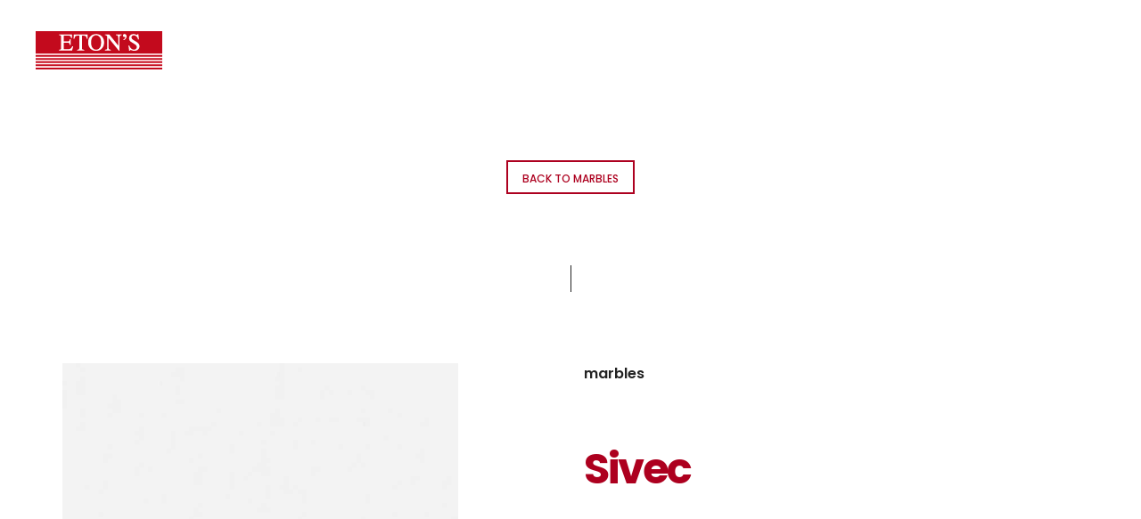

--- FILE ---
content_type: text/html
request_url: http://etons.com/marble/sivec.html
body_size: 1854
content:
<!doctype html>


<html lang="en" class="no-js">


<head>
	<title>Eton's - marbles - SIVEC</title>

	<meta charset="utf-8">

	<meta http-equiv="X-UA-Compatible" content="IE=edge">
	<meta name="viewport" content="width=device-width, initial-scale=1, maximum-scale=1">

	<link href="https://fonts.googleapis.com/css?family=Merriweather:300,300i,400,400i,700,700i,900,900i|Poppins:300,400,500,600,700" rel="stylesheet">
	
	<link rel="stylesheet" type="text/css" href="../css/bootstrap.min.css" media="screen">
	<link rel="stylesheet" type="text/css" href="../css/font-awesome.min.css" media="screen">
	<link rel="stylesheet" type="text/css" href="../css/elegant-icons.css" media="screen">
	<link rel="stylesheet" type="text/css" href="../css/owl.carousel.css" media="screen">
    <link rel="stylesheet" type="text/css" href="../css/owl.theme.css" media="screen">
	<link rel="stylesheet" type="text/css" href="../css/owl.carousel.css" media="screen">
    <link rel="stylesheet" type="text/css" href="../css/owl.theme.css" media="screen">
	<link rel="stylesheet" type="text/css" href="../css/style.css" media="screen">

</head>
<body>

	<!-- Container -->
	<div id="container">
		<!-- Header
		    ================================================== -->
		<header class="clearfix trans">
			<nav class="navbar navbar-default navbar-fixed-top" role="navigation">
				<div class="container-fluid">
					<!-- Brand and toggle get grouped for better mobile display -->
					<div class="navbar-header">
						<button type="button" class="navbar-toggle collapsed" data-toggle="collapse" data-target="#bs-example-navbar-collapse-1">
							<span class="sr-only">Toggle navigation</span>
							<span class="icon-bar"></span>
							<span class="icon-bar"></span>
							<span class="icon-bar"></span>
						</button>
						<a class="navbar-brand" href="../index.html"><img src="../images/logo.png" alt=""></a>
					</div>

					
				</div><!-- /.container-fluid -->
			</nav>
		</header>
		<!-- End Header -->
		
<div class="center-button">
					<a href="../marble.html" class="button no-rad red small">Back to Marbles</a>
				</div>
		<!-- single-project-section 
			================================================== -->
		<section class="single-project-section">
			<div class="container">
				<div class="title-section">
				</div>
                <div class="row">
					<div class="col-md-6">
						<div class="blog-page-box single-post">
							<div class="blog-post">
								<div class="post-gallery">
									<img src="../images/marble/sivec.jpg" alt="sivec" width="80%">
								</div>
                            </div>
                        </div>
                    </div>
                    <div class="col-md-6">
						<div class="blog-page-box single-post">
							<div class="blog-post">
                            <h3>marbles</h3>
                            <p>&nbsp;</p>
							<h1 style="color:#ad001f">Sivec</h1>
								
                            </div>
                        </div>
                    </div>
                </div>
                <hr>
				<div class="single-project-box">
					<div class="single-content">
						<div class="row">
							
								<h1>Availability</h1>
								<div class="row">
									<div class="col-sm-4" align="center">
										<img src="../images/icon/block.png">
                                        <p>blocks</p>
									</div>
									<div class="col-sm-4" align="center">
										<img src="../images/icon/slab.png">
                                        <p>slabs</p>
									</div>
                                    <div class="col-sm-4" align="center">
										<img src="../images/icon/tiles.png">
                                        <p>tiles</p>
                                        
									</div>
								</div>
							
							
						</div>
					</div>
				</div>
                <hr>
				<div class="single-project-box">
					<div class="single-content">
						<div class="row">
							
								<h1>Slabs and tiles finishing</h1>
								<div class="row">
									<div class="col-sm-4" align="center">
										<img src="../images/icon/polished.png">
                                        <p>polished</p>
									</div>
									<div class="col-sm-4" align="center">
										<!--<img src="../images/icon/honed.png">
                                        <p>honed</p>-->
                                        <p>-</p>
                                        
									</div>
                                    <div class="col-sm-4" align="center">
										<!--<img src="../images/icon/brushed.png">
                                        <p>brushed</p>-->
                                        <p>-</p>
                                        
									</div>
								</div>
							
							
						</div>
					</div>
				</div>
                <hr>
                <div class="single-project-box">
					<div class="single-content">
						<div class="row">
							
								<h1>Indoor Application</h1>
								<div class="row">
									<div class="col-sm-4" align="center">
                                    	<img src="../images/icon/flooring.png">
										<p>flooring</p>
                                        
									</div>
									<div class="col-sm-4" align="center">
										<img src="../images/icon/cladding.png">
                                        <p>cladding</p>
									</div>
                                    <div class="col-sm-4" align="center">
										<img src="../images/icon/top.png">
                                        <p>tops</p>
                                        
									</div>
								</div>
							
							
						</div>
					</div>
				</div>
                <hr>
                <div class="single-project-box">
					<div class="single-content">
						<div class="row">
							
								<h1>Outdoor Application</h1>
								<div class="row">
									<div class="col-sm-4" align="center">
										
									</div>
									<div class="col-sm-4" align="center">
										<!--<img src="../images/icon/claddingext.png">
                                        <p>facade and cladding</p>-->
                                        <p>-</p>
                                        
									</div>
                                    <div class="col-sm-4" align="center">
										
									</div>
								</div>
							
							
						</div>
					</div>
				</div>
			</div>
		</section>
		<!-- End single-project section -->

		<!-- related-projects-section 
			================================================== -->
		<section class="related-projects-section">
			<div class="container">
				<div class="related-projects-box owl-wrapper">
					<div class="owl-carousel" data-num="3">
						<div class="item project-post">
							<img src="../marble/sivec/p1.jpg" alt="sivec BLOCK">
							<div class="hover-box">
								<div class="inner-hover">
									<h2>Block</h2>
									
								</div>
							</div>
						</div>
                        <div class="item project-post">
							<img src="../marble/sivec/p2.jpg" alt="sivec slabs">
							<div class="hover-box">
								<div class="inner-hover">
									<h2>slabs</h2>
									
								</div>
							</div>
						</div>
                        <div class="item project-post">
							<img src="../marble/sivec/p3.jpg" alt="sivec slabs">
							<div class="hover-box">
								<div class="inner-hover">
									<h2>Tiles</h2>
									
								</div>
							</div>
						</div>
                        <div class="item project-post">
							<img src="../marble/sivec/p4.jpg" alt="sivec slabs">
							<div class="hover-box">
								<div class="inner-hover">
									<h2>Inspiration</h2>
									
								</div>
							</div>
						</div>
                        
                        
						
                       
						
					</div>
				</div>
				<div class="center-button">
					<a href="../marble.html" class="button no-rad red small">Back to Marbles</a>
				</div>
			</div>
		</section>
		<!-- End related-projects section -->


		<!-- footer 
			================================================== -->
		

	</div>
	<!-- End Container -->

	
	<script type="text/javascript" src="../js/jquery.min.js"></script>
	<script type="text/javascript" src="../js/jquery.migrate.js"></script>
	<script type="text/javascript" src="../js/bootstrap.min.js"></script>
	<script type="text/javascript" src="../js/owl.carousel.min.js"></script>
	<script type="text/javascript" src="../js/jquery.imagesloaded.min.js"></script>
  	<script type="text/javascript" src="../js/jquery.isotope.min.js"></script>
	<script type="text/javascript" src="../js/retina-1.1.0.min.js"></script>
	<script type="text/javascript" src="../js/script.js"></script>

	
<script>
  (function(i,s,o,g,r,a,m){i['GoogleAnalyticsObject']=r;i[r]=i[r]||function(){
  (i[r].q=i[r].q||[]).push(arguments)},i[r].l=1*new Date();a=s.createElement(o),
  m=s.getElementsByTagName(o)[0];a.async=1;a.src=g;m.parentNode.insertBefore(a,m)
  })(window,document,'script','https://www.google-analytics.com/analytics.js','ga');

  ga('create', 'UA-65705705-3', 'auto');
  ga('send', 'pageview');

</script>

</body>


</html>

--- FILE ---
content_type: text/css
request_url: http://etons.com/css/style.css
body_size: 9863
content:
/*-------------------------------------------------
 =  Table of Css

 1.Isotope
 1.KENBURNER RESPONSIVE BASIC STYLES OF HTML DOCUMENT
 3.Header
 4.General
 5.content - home sections
 6.Single Project page
 7.About us
 8.Services
 9.Blog
 10.Sidebar
 11.Single Post
 12.Contact page
 13.Font Icons, Buttons
 14.Typography, articles, banners
 15.Tabs, Accortions
 16.Statistic sections
 17.error 404, comming soon page
 18.Dividers, Tables, Lists
 19.footer
 20.Responsive part
-------------------------------------------------*/
/*-------------------------------------------------------*/
/* 1. Isotope filtering
/*-------------------------------------------------------*/
.isotope-item {
  z-index: 2;
}
.isotope-hidden.isotope-item {
  pointer-events: none;
  z-index: 1;
}
.isotope,
.isotope .isotope-item {
  /* change duration value to whatever you like */
  -webkit-transition-duration: 0.8s;
  -moz-transition-duration: 0.8s;
  transition-duration: 0.8s;
}
.isotope {
  -webkit-transition-property: height, width;
  -moz-transition-property: height, width;
  transition-property: height, width;
}
.isotope .isotope-item {
  -webkit-transition-property: -webkit-transform, opacity;
  -moz-transition-property: -moz-transform, opacity;
  transition-property: transform, opacity;
}
/*-----------------------------------------------------------------------------

KENBURNER RESPONSIVE BASIC STYLES OF HTML DOCUMENT

Screen Stylesheet

version:    1.0
date:       07/27/11
author:     themepunch
email:      support@themepunch.com
website:    http://www.themepunch.com
-----------------------------------------------------------------------------*/
.boxedcontainer {
  max-width: 1170px;
  margin: auto;
  padding: 0px 30px;
}
/*********************************************
    -   SETTINGS FOR BANNER CONTAINERS  -
**********************************************/
.tp-banner-container {
  width: 100%;
  position: relative;
  padding: 0;
}
.tp-banner {
  width: 100%;
  position: relative;
}
.tp-banner-fullscreen-container {
  width: 100%;
  position: relative;
  padding: 0;
}
/*-------------------------------------------------*/
/* =  Header
/*-------------------------------------------------*/
.navbar-default {
  background: #ffffff;
  border: none;
  transition: all 0.2s ease-in-out;
  -moz-transition: all 0.2s ease-in-out;
  -webkit-transition: all 0.2s ease-in-out;
  -o-transition: all 0.2s ease-in-out;
  margin: 0;
}
.navbar-brand {
  height: auto;
  transition: all 0.2s ease-in-out;
  -moz-transition: all 0.2s ease-in-out;
  -webkit-transition: all 0.2s ease-in-out;
  -o-transition: all 0.2s ease-in-out;
  padding: 35px 40px 30px;
  letter-spacing: 2.5px;
}
.navbar-header {
  z-index: 2;
  position: relative;
}
.navbar-nav {
  padding-right: 40px;
  transition: all 0.2s ease-in-out;
  -moz-transition: all 0.2s ease-in-out;
  -webkit-transition: all 0.2s ease-in-out;
  -o-transition: all 0.2s ease-in-out;
}
.navbar-nav > li > a {
  color: #666666 !important;
  font-size: 12px;
  font-family: 'Poppins', sans-serif;
  font-weight: 600;
  text-transform: uppercase;
  transition: all 0.2s ease-in-out;
  -moz-transition: all 0.2s ease-in-out;
  -webkit-transition: all 0.2s ease-in-out;
  -o-transition: all 0.2s ease-in-out;
  padding: 40px 0px 40px;
  margin: 0 25px;
  position: relative;
}
.navbar-nav > li > a:after {
  content: '';
  position: absolute;
  top: 62px;
  left: 0;
  width: 100%;
  height: 2px;
  background: transparent;
}
.navbar-nav > li > a:hover,
.navbar-nav > li > a.active {
  color: #222222 !important;
}
.navbar-nav > li > a:hover:after,
.navbar-nav > li > a.active:after {
  background: #ad001f;
}
.navbar-nav > li.drop:hover > a:after {
  background: transparent;
}
.navbar-nav > li:last-child > a {
  margin-right: 0;
}
.navbar-nav > li:last-child > a:after {
  display: none;
}
.navbar-nav li.drop {
  position: relative;
}
.navbar-nav li.drop ul.dropdown {
  margin: 0;
  padding: 0;
  position: absolute;
  top: 100%;
  left: 0;
  width: 220px;
  background: #ffffff;
  border-top: 2px solid #ad001f;
  padding: 10px 0;
  opacity: 0;
  visibility: hidden;
  box-shadow: 0 0 4px #e1e1e1;
  -webkit-box-shadow: 0 0 4px #e1e1e1;
  -moz-box-shadow: 0 0 4px #e1e1e1;
  -o-box-shadow: 0 0 4px #e1e1e1;
  transition: all 0.2s ease-in-out;
  -moz-transition: all 0.2s ease-in-out;
  -webkit-transition: all 0.2s ease-in-out;
  -o-transition: all 0.2s ease-in-out;
}
.navbar-nav li.drop ul.dropdown li {
  display: block;
}
.navbar-nav li.drop ul.dropdown li a {
  display: inline-block;
  text-decoration: none;
  transition: all 0.2s ease-in-out;
  -moz-transition: all 0.2s ease-in-out;
  -webkit-transition: all 0.2s ease-in-out;
  -o-transition: all 0.2s ease-in-out;
  display: block;
  color: #777777;
  font-size: 11px;
  font-family: 'Poppins', sans-serif;
  font-weight: 600;
  text-transform: uppercase;
  padding: 10px 20px;
}
.navbar-nav li.drop ul.dropdown li a:hover {
  color: #222222;
}
.navbar-nav li.drop ul.dropdown li:first-child {
  border-top: none;
}
.navbar-nav li.drop:hover ul.dropdown {
  opacity: 1;
  visibility: visible;
}
.navbar-nav.active > li > a {
  opacity: 0;
  visibility: hidden;
}
.navbar-nav.active > li > a.open-menu {
  opacity: 1;
  visibility: visible;
}
.navbar-collapse {
  position: relative;
}
/*-------------------------------------------------*/
/* =  General
/*-------------------------------------------------*/
p {
	font-size: 14px;
	color: #666666;
	font-family: 'Merriweather', serif;
	font-weight: 400;
	line-height: 35px;
	margin: 0 0 10px;
}
#container {
  padding: 100px 40px 0;
}
/*-------------------------------------------------*/
/* =  content
/*-------------------------------------------------*/
.title-section {
  text-align: center;
  margin-bottom: 60px;
  position: relative;
  padding-top: 50px;
}
.title-section h1 {
  color: #222222;
  font-size: 48px;
  font-family: 'Poppins', sans-serif;
  font-weight: 700;
  line-height: 60px;
  margin: 0 0 30px;
  letter-spacing: -2.5px;
  margin-bottom: 0;
  padding-top: 60px;
}
.title-section p {
  font-size: 18px;
  font-style: italic;
  padding-top: 15px;
}
.title-section:before {
  content: '';
  position: absolute;
  left: 50%;
  top: 0px;
  width: 1px;
  height: 30px;
  background: #222222;
}
.title-section.white-style h1 {
  color: #ffffff;
}
.title-section.white-style:before {
  background: #ffffff;
}
#home-section {
  overflow: hidden;
}
#home-section .tp-caption.RotatingWords-TitleWhite {
  font-family: 'Poppins', sans-serif;
  font-size: 70px;
  letter-spacing: -2.5px;
}
#home-section .tp-caption.RotatingWords-SmallText {
  font-size: 18px;
  font-family: 'Merriweather', serif;
  font-style: italic;
}
#home-section .tp-caption.RotatingWords-Button.rev-btn {
  padding: 0;
  border: none;
}
section.about-section {
  padding: 100px 0 135px;
  background: url('../upload/banners/ban.jpg') center fixed;
  background-size: cover;
  -webkit-background-size: cover;
  -moz-background-size: cover;
  -o-background-size: cover;
}
section.about-section .about-box .about-post {
  margin-bottom: 40px;
}
section.about-section .about-box .about-post a {
  display: inline-block;
  text-decoration: none;
  transition: all 0.2s ease-in-out;
  -moz-transition: all 0.2s ease-in-out;
  -webkit-transition: all 0.2s ease-in-out;
  -o-transition: all 0.2s ease-in-out;
  font-size: 36px;
  color: #ffffff;
  margin-bottom: 20px;
}
section.about-section .about-box .about-post a:hover {
  color: #ad001f;
}
section.about-section .about-box .about-post h2 {
  color: #222222;
  font-size: 20px;
  font-family: 'Poppins', sans-serif;
  font-weight: 500;
  margin: 0 0 20px;
  line-height: 24px;
  color: #ffffff;
}
section.about-section .about-box .about-post p {
  font-size: 17px;
  font-family: 'Arial', sans-serif;
  font-weight: 200;
  color: #ddd;
  padding-bottom: 24px;
  position: relative;
}

section.about-section .about-box .about-post p:after {
  content: '';
  position: absolute;
  bottom: 0;
  left: 0;
  width: 36px;
  height: 2px;
  background: #ffffff;
  transition: all 0.2s ease-in-out;
  -moz-transition: all 0.2s ease-in-out;
  -webkit-transition: all 0.2s ease-in-out;
  -o-transition: all 0.2s ease-in-out;
}
section.about-section .about-box .about-post:hover p:after {
  background: #ad001f;
}
section.box-offer-section {
  padding: 50px 0;
  background: #fff;
  position: relative;
}
section.box-offer-section .box-offer-box {
  position: relative;
  z-index: 2;
}
section.box-offer-section .box-offer-box .box-post .inner-box-post {
  padding: 125px 0 115px;
  border: 3px solid #ad001f;
}
section.box-offer-section .box-offer-box .box-post .inner-box-post h1 {
	color: #222222;
	font-size: 48px;
	font-family: 'Poppins', sans-serif;
	font-weight: 700;
	line-height: 60px;
	margin: 0 0 30px;
	letter-spacing: -2.5px;
	color: #ad001f;
	padding-top: 15px;
	padding-left: 90px;
	margin: 0;
}
section.box-offer-section .box-offer-box .box-post .inner-box-post div.box-content {
  padding-left: 10px;
  padding-right: 50px;
}
section.box-offer-section .box-offer-box .box-post .inner-box-post div.box-content h2 {
  color: #222222;
  font-size: 18px;
  font-family: 'Poppins', sans-serif;
  font-weight: 500;
  margin: 0 0 20px;
  line-height: 24px;
  font-size: 24px;
  color: #ad001f;
  padding-bottom: 20px;
  position: relative;
}
section.box-offer-section .box-offer-box .box-post .inner-box-post div.box-content h2:after {
  content: '';
  position: absolute;
  bottom: 0;
  left: 0;
  width: 36px;
  height: 2px;
  background: #ad001f;
}
section.box-offer-section .box-offer-box .box-post .inner-box-post div.box-content p {
	margin-bottom: 35px;
	font-size: 13px;
	color: #000;
}
section.box-offer-section .owl-theme .owl-controls {
  margin-top: -13px;
}
section.box-offer-section .owl-theme .owl-controls .owl-buttons div.owl-prev:hover:after {
  color: #ad001f;
  opacity: 0.7;
}
section.box-offer-section .owl-theme .owl-controls .owl-buttons div.owl-next:hover:after {
  color: #ad001f;
  opacity: 0.7;
}
section.box-offer-section .owl-theme .owl-controls .owl-pagination {
  display: none !important;
}
section.box-offer-section:after {
  content: '';
  position: absolute;
  top: 0;
  left: 0;
  width: 40%;
  height: 100%;
  background: url('../upload/banners/ban1.jpg');
  background-size: cover;
  -webkit-background-size: cover;
  -moz-background-size: cover;
  -o-background-size: cover;
}
section.portfolio-section {
  padding: 100px 0;
  border-bottom: 1px solid #dddddd;
}
section.portfolio-section ul.filter {
  margin: 0;
  padding: 0;
  text-align: center;
  margin-bottom: 50px;
}
section.portfolio-section ul.filter li {
  display: inline-block;
  padding: 0 0 0 20px;
  margin-bottom: 20px;
}
section.portfolio-section ul.filter li a {
  display: inline-block;
  text-decoration: none;
  transition: all 0.2s ease-in-out;
  -moz-transition: all 0.2s ease-in-out;
  -webkit-transition: all 0.2s ease-in-out;
  -o-transition: all 0.2s ease-in-out;
  color: #999999;
  font-size: 14px;
  font-family: 'Merriweather', serif;
  font-style: italic;
  padding: 0 10px 6px;
  border-bottom: 2px solid transparent;
}
section.portfolio-section ul.filter li a:hover,
section.portfolio-section ul.filter li a.active {
  color: #222222;
  border-bottom: 2px solid #222222;
}
section.portfolio-section ul.filter li:after {
  content: '|';
  color: #999999;
  font-size: 8px;
  font-family: 'Merriweather', serif;
  margin-left: 20px;
}
section.portfolio-section ul.filter li:last-child:after {
  display: none;
  margin-left: 0;
}
section.portfolio-section ul.filter li:first-child {
  margin-left: 0;
}
section.portfolio-section .portfolio-box {
  margin-left: -15px;
  margin-right: -15px;
}
section.portfolio-section .portfolio-box .project-post {
  width: 360px;
  margin: 15px;
  position: relative;
}
section.portfolio-section .portfolio-box .project-post img {
  width: 100%;
}
section.portfolio-section .portfolio-box .project-post .hover-box {
  position: absolute;
  top: 0;
  left: 0;
  width: 100%;
  height: 100%;
  background: rgba(255, 255, 255, 0.85);
  opacity: 0;
  transition: all 0.2s ease-in-out;
  -moz-transition: all 0.2s ease-in-out;
  -webkit-transition: all 0.2s ease-in-out;
  -o-transition: all 0.2s ease-in-out;
}
section.portfolio-section .portfolio-box .project-post .hover-box .inner-hover {
  position: absolute;
  bottom: 0;
  left: 0;
  width: 100%;
  padding: 30px;
}
section.portfolio-section .portfolio-box .project-post .hover-box .inner-hover h2 {
  color: #ad001f;
  font-size: 18px;
  font-family: 'Poppins', sans-serif;
  font-weight: 500;
  margin: 0 0 20px;
  line-height: 24px;
  margin-bottom: 0;
}
section.portfolio-section .portfolio-box .project-post .hover-box .inner-hover h2 a {
  display: inline-block;
  text-decoration: none;
  transition: all 0.2s ease-in-out;
  -moz-transition: all 0.2s ease-in-out;
  -webkit-transition: all 0.2s ease-in-out;
  -o-transition: all 0.2s ease-in-out;
  color: #ad001f;
}
section.portfolio-section .portfolio-box .project-post .hover-box .inner-hover h2 a:hover {
  opacity: 0.7;
}
section.portfolio-section .portfolio-box .project-post .hover-box .inner-hover span {
  display: inline-block;
  color: #ffffff;
  font-size: 12px;
  font-family: 'Merriweather', serif;
  font-style: italic;
  margin: 0;
}
section.portfolio-section .portfolio-box .project-post .hover-box a.like {
  display: inline-block;
  text-decoration: none;
  transition: all 0.2s ease-in-out;
  -moz-transition: all 0.2s ease-in-out;
  -webkit-transition: all 0.2s ease-in-out;
  -o-transition: all 0.2s ease-in-out;
  position: absolute;
  top: 30px;
  left: 30px;
  width: 70px;
  height: 70px;
  background: #ffffff;
  text-align: center;
  padding-top: 20px;
  font-size: 12px;
  color: #222222;
  font-family: 'Poppins', sans-serif;
  font-weight: 500;
}
section.portfolio-section .portfolio-box .project-post .hover-box a.like span,
section.portfolio-section .portfolio-box .project-post .hover-box a.like i {
  display: block;
  margin-bottom: 4px;
}
section.portfolio-section .portfolio-box .project-post:hover .hover-box {
  opacity: 1;
}
section.portfolio-section .portfolio-box.col2 .project-post {
  width: 555px;
}
section.portfolio-section .portfolio-box.col4 .project-post {
  width: 262.5px;
}
section.portfolio-section .portfolio-box.col4 .project-post .hover-box .inner-hover h2 {
  font-size: 16px;
}
.center-button {
  margin-top: 80px;
  text-align: center;
}
.center-button a {
  display: inline-block;
  text-decoration: none;
  transition: all 0.2s ease-in-out;
  -moz-transition: all 0.2s ease-in-out;
  -webkit-transition: all 0.2s ease-in-out;
  -o-transition: all 0.2s ease-in-out;
  color: #222222;
  font-size: 13px;
  font-family: 'Poppins', sans-serif;
  font-weight: 500;
  padding: 13px 20px 10px;
  text-transform: uppercase;
  border: 2px solid #222222;
  -webkit-border-radius: 25px;
  -moz-border-radius: 25px;
  -o-border-radius: 25px;
  border-radius: 25px;
}
.center-button a:hover {
  background: #222222;
  color: #ffffff;
}
a.white-button {
  display: inline-block;
  text-decoration: none;
  transition: all 0.2s ease-in-out;
  -moz-transition: all 0.2s ease-in-out;
  -webkit-transition: all 0.2s ease-in-out;
  -o-transition: all 0.2s ease-in-out;
  color: #fff;
  font-size: 13px;
  font-family: 'Poppins', sans-serif;
  font-weight: 500;
  padding: 13px 20px 10px;
  text-transform: uppercase;
  background: #ad001f;
  -webkit-border-radius: 25px;
  -moz-border-radius: 25px;
  -o-border-radius: 25px;
  border-radius: 25px;
}
a.white-button:hover {
  background: #fff;
  color: #ad001f;
}
section.features-section {
  padding: 85px 0;
  overflow: hidden;
}
section.features-section .features-box {
  background: #ffffff url('../../images/dev1.png') bottom right no-repeat;
  padding: 190px 140px 80px 50px;
  margin-left: -50px;
  margin-right: -140px;
}
section.features-section .features-box h1 {
  color: #222222;
  font-size: 48px;
  font-family: 'Poppins', sans-serif;
  font-weight: 700;
  line-height: 60px;
  margin: 0 0 30px;
  letter-spacing: -2.5px;
  font-size: 24px;
  letter-spacing: -0.5px;
  line-height: 36px;
  margin-bottom: 25px;
}
section.features-section .features-box p {
  font-size: 14px;
  margin-bottom: 60px;
}
section.features-section .features-box .features-post {
  margin-bottom: 45px;
  overflow: hidden;
}
section.features-section .features-box .features-post a {
  display: inline-block;
  text-decoration: none;
  transition: all 0.2s ease-in-out;
  -moz-transition: all 0.2s ease-in-out;
  -webkit-transition: all 0.2s ease-in-out;
  -o-transition: all 0.2s ease-in-out;
  font-size: 32px;
  color: #ad001f;
  float: left;
}
section.features-section .features-box .features-post h2 {
  color: #222222;
  font-size: 18px;
  font-family: 'Poppins', sans-serif;
  font-weight: 500;
  margin: 0 0 20px;
  line-height: 24px;
  font-weight: 600;
  margin-bottom: 0;
  margin-left: 70px;
}
section.features-section .features-box .features-post p {
  font-size: 12px;
  margin: 0;
  font-style: italic;
  margin-left: 70px;
}
section.features-section2 {
  padding: 90px 0 0;
  background: url('../upload/banners/ban2.jpg') center center no-repeat;
  background-size: cover;
  -webkit-background-size: cover;
  -moz-background-size: cover;
  -o-background-size: cover;
}
section.features-section2 .features-box .image-place {
  text-align: center;
}
section.features-section2 .features-box .image-place img {
  max-width: 100%;
}
section.features-section2 .features-box h1 {
  color: #222222;
  font-size: 48px;
  font-family: 'Poppins', sans-serif;
  font-weight: 700;
  line-height: 60px;
  margin: 0 0 30px;
  letter-spacing: -2.5px;
  font-size: 24px;
  letter-spacing: -0.5px;
  line-height: 36px;
  margin-bottom: 25px;
  margin-top: 50px;
}
section.features-section2 .features-box p {
  font-size: 14px;
  margin-bottom: 60px;
}
section.features-section2 .features-box .features-post {
  margin-bottom: 50px;
  overflow: hidden;
}
section.features-section2 .features-box .features-post span {
	display: inline-block;
	font-size: 48px;
	color: #ad001f;
	font-family: 'Merriweather', serif;
	font-weight: 300;
	line-height: 48px;
	float: left;
}
section.features-section2 .features-box .features-post h2 {
  color: #222222;
  font-size: 18px;
  font-family: 'Poppins', sans-serif;
  font-weight: 500;
  margin: 0 0 20px;
  line-height: 24px;
  font-weight: 600;
  margin-bottom: 0;
  margin-left: 90px;
}
/* -- */
section.features-project {
  padding: 90px 0 0;
  background: url('../upload/banners/projectandprocessing.jpg') center center no-repeat;
  background-size: cover;
  -webkit-background-size: cover;
  -moz-background-size: cover;
  -o-background-size: cover;
}
section.features-inspiration {
  padding: 90px 0 0;
  background: url('../upload/banners/inspiration.jpg') center center no-repeat;
  background-size: cover;
  -webkit-background-size: cover;
  -moz-background-size: cover;
  -o-background-size: cover;
}
section.features-inspiration .features-box .image-place {
  text-align: center;
}
section.features-inspiration .features-box .image-place img {
  max-width: 100%;
}
section.features-inspiration .features-box h1 {
  color: #222222;
  font-size: 48px;
  font-family: 'Poppins', sans-serif;
  font-weight: 700;
  line-height: 60px;
  margin: 0 0 30px;
  letter-spacing: -2.5px;
  font-size: 24px;
  letter-spacing: -0.5px;
  line-height: 36px;
  margin-bottom: 25px;
  margin-top: 50px;
}
/* -- */
/* -- */
section.features-about {
  padding: 90px 0 0;
  background: url('../upload/banners/ban_about.jpg') center center no-repeat;
  background-size: cover;
  -webkit-background-size: cover;
  -moz-background-size: cover;
  -o-background-size: cover;
}
section.features-about .features-box .image-place {
  text-align: center;
}
section.features-about .features-box .image-place img {
  max-width: 100%;
}
section.features-about .features-box h1 {
  color: #222222;
  font-size: 48px;
  font-family: 'Poppins', sans-serif;
  font-weight: 700;
  line-height: 60px;
  margin: 0 0 30px;
  letter-spacing: -2.5px;
  font-size: 24px;
  letter-spacing: -0.5px;
  line-height: 36px;
  margin-bottom: 25px;
  margin-top: 50px;
}
/* -- */
section.team-section {
  padding: 100px 0 110px;
  background: url('../../images/back.png');
}
section.team-section .team-box .team-post {
  margin-bottom: 50px;
  text-align: center;
}
section.team-section .team-box .team-post .inner-team-post {
  position: relative;
}
section.team-section .team-box .team-post .inner-team-post img {
  width: 100%;
  margin-bottom: 35px;
  filter: grayscale(1);
  transition: grayscale 0.5s;
}
section.team-section .team-box .team-post .inner-team-post h2 {
  color: #222222;
  font-size: 18px;
  font-family: 'Poppins', sans-serif;
  font-weight: 500;
  margin: 0 0 20px;
  line-height: 24px;
  color: #ffffff;
  font-weight: 400;
  margin-bottom: 0;
}
section.team-section .team-box .team-post .inner-team-post p {
  font-style: italic;
  font-size: 12px;
  position: relative;
  padding-bottom: 41px;
  margin-bottom: 19px;
}
section.team-section .team-box .team-post .inner-team-post p:after {
  content: '';
  position: absolute;
  bottom: 0;
  left: 50%;
  margin-left: -15px;
  width: 33px;
  height: 2px;
  background: #fff;
}
section.team-section .team-box .team-post .inner-team-post ul.social-icons {
  margin: 0;
  padding: 0;
  opacity: 0;
  transition: all 0.2s ease-in-out;
  -moz-transition: all 0.2s ease-in-out;
  -webkit-transition: all 0.2s ease-in-out;
  -o-transition: all 0.2s ease-in-out;
}
section.team-section .team-box .team-post .inner-team-post ul.social-icons li {
  display: inline-block;
  margin: 0 3px;
}
section.team-section .team-box .team-post .inner-team-post ul.social-icons li a {
  display: inline-block;
  text-decoration: none;
  transition: all 0.2s ease-in-out;
  -moz-transition: all 0.2s ease-in-out;
  -webkit-transition: all 0.2s ease-in-out;
  -o-transition: all 0.2s ease-in-out;
  color: #666666;
  font-size: 15px;
}
section.team-section .team-box .team-post .inner-team-post ul.social-icons li a:hover {
  color: #ad001f;
}
section.team-section .team-box .team-post .inner-team-post:after {
  content: '';
  position: absolute;
  bottom: 40px;
  top: 20px;
  left: 20px;
  right: 20px;
  border: 2px solid #ad001f;
  opacity: 0;
  transition: all 0.2s ease-in-out;
  -moz-transition: all 0.2s ease-in-out;
  -webkit-transition: all 0.2s ease-in-out;
  -o-transition: all 0.2s ease-in-out;
}
section.team-section .team-box .team-post:hover .inner-team-post img {
  filter: grayscale(0);
}
section.team-section .team-box .team-post:hover .inner-team-post ul.social-icons {
  opacity: 1;
}
section.team-section .team-box .team-post:hover .inner-team-post:after {
  opacity: 1;
}
section.team-section .owl-theme .owl-controls .owl-pagination {
  display: none !important;
}
.owl-carousel {
  margin-left: -15px;
  margin-right: -15px;
}
.owl-carousel .item {
  padding: 0 15px;
}
.owl-carousel .news-post {
  margin-bottom: 15px;
}
.owl-carousel {
  width: auto;
}
.owl-theme .owl-controls {
  width: 100%;
  text-align: center;
  position: absolute;
  top: 50%;
  height: 0;
  left: 0;
  margin-top: -102px;
}
.owl-theme .owl-controls .owl-buttons div {
  font-size: 26px;
  color: #ad001f;
  line-height: 26px;
  text-align: center;
  background: transparent;
  border: none;
  outline: none;
  padding: 0;
  box-shadow: none;
  -webkit-box-shadow: none;
  -moz-box-shadow: none;
  -o-box-shadow: none;
  opacity: 1;
  margin: 0;
  transition: all 0.2s ease-in-out;
  -moz-transition: all 0.2s ease-in-out;
  -webkit-transition: all 0.2s ease-in-out;
  -o-transition: all 0.2s ease-in-out;
}
.owl-theme .owl-controls .owl-buttons div.owl-prev {
  float: left;
  margin-left: -60px;
}
.owl-theme .owl-controls .owl-buttons div.owl-next {
  float: right;
  margin-right: -60px;
}
.owl-theme .owl-controls .owl-buttons div.owl-prev:after {
  content: '\f104';
  font-family: 'FontAwesome';
  transition: all 0.2s ease-in-out;
  -moz-transition: all 0.2s ease-in-out;
  -webkit-transition: all 0.2s ease-in-out;
  -o-transition: all 0.2s ease-in-out;
  color: #ad001f;
}
.owl-theme .owl-controls .owl-buttons div.owl-next:after {
  content: '\f105';
  font-family: 'FontAwesome';
  transition: all 0.2s ease-in-out;
  -moz-transition: all 0.2s ease-in-out;
  -webkit-transition: all 0.2s ease-in-out;
  -o-transition: all 0.2s ease-in-out;
  color: #ad001f;
}
.owl-theme .owl-controls .owl-buttons div.owl-prev:hover:after {
  color: #ad001f;
}
.owl-theme .owl-controls .owl-buttons div.owl-next:hover:after {
  color: #ad001f;
}
section.clients-section {
  padding: 80px 0;
}
section.clients-section .clients-box {
  max-width: 1660px;
  margin: 0 auto;
}
section.clients-section .clients-box ul.client-list {
  margin: 0;
  padding: 0;
  overflow: hidden;
}
section.clients-section .clients-box ul.client-list li {
  float: left;
  width: 16.666666%;
  list-style: none;
  text-align: center;
}
section.clients-section .clients-box ul.client-list li a {
  display: inline-block;
  text-decoration: none;
  transition: all 0.2s ease-in-out;
  -moz-transition: all 0.2s ease-in-out;
  -webkit-transition: all 0.2s ease-in-out;
  -o-transition: all 0.2s ease-in-out;
  padding: 10px 30px;
  text-align: center;
  opacity: 0.4;
  width: auto;
  max-width: 100%;
}
section.clients-section .clients-box ul.client-list li a img {
  max-width: 100%;
}
section.clients-section .clients-box ul.client-list li a:hover {
  opacity: 1;
}
section.blog-section {
  padding: 50px 0 170px;
}
section.blog-section .blog-box {
  margin-bottom: 90px;
}
section.blog-section .blog-box .blog-post .inner-blog-post {
  position: relative;
  padding-bottom: 93px;
  margin-bottom: 30px;
}
section.blog-section .blog-box .blog-post .inner-blog-post img {
  width: 100%;
}
section.blog-section .blog-box .blog-post .inner-blog-post div.post-content {
  position: absolute;
  bottom: 0;
  left: 0;
  z-index: 2;
  width: 100%;
  padding: 0 42px 47px;
}
section.blog-section .blog-box .blog-post .inner-blog-post div.post-content h2 {
  color: #222222;
  font-size: 18px;
  font-family: 'Poppins', sans-serif;
  font-weight: 500;
  margin: 0 0 20px;
  line-height: 24px;
  color: #ffffff;
  margin-bottom: 45px;
  letter-spacing: -0.5px;
}
section.blog-section .blog-box .blog-post .inner-blog-post div.post-content h2 a {
  display: inline-block;
  text-decoration: none;
  transition: all 0.2s ease-in-out;
  -moz-transition: all 0.2s ease-in-out;
  -webkit-transition: all 0.2s ease-in-out;
  -o-transition: all 0.2s ease-in-out;
  color: #ffffff;
}
section.blog-section .blog-box .blog-post .inner-blog-post div.post-content h2 a:hover {
  opacity: 0.7;
}
section.blog-section .blog-box .blog-post .inner-blog-post div.post-content ul.meta-list {
  margin: 0;
  padding: 0;
}
section.blog-section .blog-box .blog-post .inner-blog-post div.post-content ul.meta-list li {
  display: inline-block;
  margin-right: 5px;
}
section.blog-section .blog-box .blog-post .inner-blog-post div.post-content ul.meta-list li a {
  display: inline-block;
  text-decoration: none;
  transition: all 0.2s ease-in-out;
  -moz-transition: all 0.2s ease-in-out;
  -webkit-transition: all 0.2s ease-in-out;
  -o-transition: all 0.2s ease-in-out;
  color: #999999;
  font-size: 12px;
  font-family: 'Merriweather', serif;
  font-style: italic;
}
section.blog-section .blog-box .blog-post .inner-blog-post div.post-content ul.meta-list li:after {
  content: '/';
  color: #999999;
  font-size: 12px;
  font-family: 'Merriweather', serif;
  font-style: italic;
  margin-left: 3px;
}
section.blog-section .blog-box .blog-post .inner-blog-post div.post-content ul.meta-list li:last-child:after {
  display: none;
}
section.blog-section .blog-box .blog-post .inner-blog-post:after {
  content: '';
  position: absolute;
  bottom: 20px;
  top: 20px;
  left: 20px;
  right: 20px;
  border: 2px solid #ad001f;
  opacity: 0;
  transition: all 0.2s ease-in-out;
  -moz-transition: all 0.2s ease-in-out;
  -webkit-transition: all 0.2s ease-in-out;
  -o-transition: all 0.2s ease-in-out;
}
section.blog-section .blog-box .blog-post:hover .inner-blog-post:after {
  opacity: 1;
}
section.blog-section .owl-theme .owl-controls {
  margin-top: 0;
  top: inherit;
  bottom: 0;
}
section.blog-section .owl-theme .owl-controls .owl-buttons {
  display: none;
}
button.mfp-close,
button.mfp-arrow {
  outline: none;
}
/*-------------------------------------------------*/
/* =  Single Project page
/*-------------------------------------------------*/
section.banner-page-section {
  text-align: center;
  padding: 120px 0 120px;
  border-bottom: 1px solid #eeeeee;
  position: relative;
}
section.banner-page-section h1 {
  color: #222222;
  font-size: 48px;
  font-family: 'Poppins', sans-serif;
  font-weight: 700;
  line-height: 60px;
  margin: 0 0 30px;
  letter-spacing: -2.5px;
  margin-bottom: 0px;
}
section.banner-page-section p {
  font-size: 14px;
  font-family: 'Poppins', sans-serif;
}
section.banner-page-section:after {
  
  color: #ad001f;
  font-size: 24px;
  position: absolute;
  bottom: 48px;
  left: 50%;
  margin-left: -12px;
}
section.single-project-section {
  padding: 80px 0 60px;
}
section.single-project-section .single-project-box img {
  width: 30%;
  margin-bottom: 35px;
}
section.single-project-section .single-project-box .single-content h1 {
  color: #222222;
  font-size: 18px;
  font-family: 'Poppins', sans-serif;
  font-weight: 500;
  margin: 0 0 20px;
  line-height: 24px;
  font-weight: 600;
  margin-bottom: 30px;
  letter-spacing: 0;
}
section.single-project-section .single-project-box .single-content p {
  font-size: 14px;
  margin-bottom: 25px;
}
section.single-project-section .single-project-box .single-content ul.detail-list {
  margin: 0;
  padding: 0;
  margin-bottom: 25px;
}
section.single-project-section .single-project-box .single-content ul.detail-list li {
  list-style: none;
  font-size: 12px;
  color: #999999;
  font-family: 'Merriweather', serif;
  font-weight: 400;
  line-height: 24px;
  margin: 0 0 10px;
  font-size: 14px;
}
section.single-project-section .single-project-box .single-content ul.detail-list li span {
  color: #222222;
}
.related-projects-section {
  padding: 0 0 90px;
}
.related-projects-section .related-projects-box {
  padding-bottom: 60px;
  margin-bottom: 90px;
}
.related-projects-section .related-projects-box .project-post {
  padding: 0;
  margin: 0 15px;
  position: relative;
}
.related-projects-section .related-projects-box .project-post img {
  width: 100%;
}
.related-projects-section .related-projects-box .project-post .hover-box {
  position: absolute;
  top: 0;
  left: 0;
  width: 100%;
  height: 100%;
  background: rgba(255, 255, 255, 0.95);
  opacity: 0;
  transition: all 0.2s ease-in-out;
  -moz-transition: all 0.2s ease-in-out;
  -webkit-transition: all 0.2s ease-in-out;
  -o-transition: all 0.2s ease-in-out;
}
.related-projects-section .related-projects-box .project-post .hover-box .inner-hover {
  position: absolute;
  bottom: 0;
  left: 0;
  width: 100%;
  padding: 30px;
}
.related-projects-section .related-projects-box .project-post .hover-box .inner-hover h2 {
  color: #ad001f;
  font-size: 18px;
  font-family: 'Poppins', sans-serif;
  font-weight: 500;
  margin: 0 0 20px;
  line-height: 24px;
  margin-bottom: 0;
}
.related-projects-section .related-projects-box .project-post .hover-box .inner-hoverar h2 {
  color: #ad001f;
  font-size: 18px;
  font-family: 'Poppins', sans-serif;
  font-weight: 500;
  margin: 0 0 20px;
  line-height: 24px;
  margin-bottom: 0;
  text-align:right;
}
.related-projects-section .related-projects-box .project-post .hover-box .inner-hoverar h2 a {
  display: inline-block;
  text-decoration: none;
  transition: all 0.2s ease-in-out;
  -moz-transition: all 0.2s ease-in-out;
  -webkit-transition: all 0.2s ease-in-out;
  -o-transition: all 0.2s ease-in-out;
  color: #222222;
}
.related-projects-section .related-projects-box .project-post .hover-box .inner-hoverar h2 a:hover {
  opacity: 0.7;
}
.related-projects-section .related-projects-box .project-post .hover-box .inner-hoverar span {
  display: inline-block;
  color: #ffffff;
  font-size: 12px;
  font-family: 'Merriweather', serif;
  font-style: italic;
  margin: 0;
}
.related-projects-section .related-projects-box .project-post .hover-box .inner-hover h2 a {
  display: inline-block;
  text-decoration: none;
  transition: all 0.2s ease-in-out;
  -moz-transition: all 0.2s ease-in-out;
  -webkit-transition: all 0.2s ease-in-out;
  -o-transition: all 0.2s ease-in-out;
  color: #222222;
}
.related-projects-section .related-projects-box .project-post .hover-box .inner-hover h2 a:hover {
  opacity: 0.7;
}
.related-projects-section .related-projects-box .project-post .hover-box .inner-hover span {
  display: inline-block;
  color: #ffffff;
  font-size: 12px;
  font-family: 'Merriweather', serif;
  font-style: italic;
  margin: 0;
}
.related-projects-section .related-projects-box .project-post .hover-box a.like {
  display: inline-block;
  text-decoration: none;
  transition: all 0.2s ease-in-out;
  -moz-transition: all 0.2s ease-in-out;
  -webkit-transition: all 0.2s ease-in-out;
  -o-transition: all 0.2s ease-in-out;
  position: absolute;
  top: 30px;
  left: 30px;
  width: 70px;
  height: 70px;
  background: #ffffff;
  text-align: center;
  padding-top: 20px;
  font-size: 12px;
  color: #222222;
  font-family: 'Poppins', sans-serif;
  font-weight: 500;
}
.related-projects-section .related-projects-box .project-post .hover-box a.like span {
  display: block;
  margin-bottom: 4px;
}
.related-projects-section .related-projects-box .project-post:hover .hover-box {
  opacity: 1;
}
.related-projects-section .owl-theme .owl-controls {
  margin-top: 0;
  top: inherit;
  bottom: -60px;
}
.related-projects-section .owl-theme .owl-controls .owl-buttons {
  display: none;
}
/*-------------------------------------------------*/
/* =  About us
/*-------------------------------------------------*/
section.about-us-section {
  padding: 80px 0 50px;
}
section.about-us-section .about-us-box .about-us-post {
  margin-bottom: 30px;
  position: relative;
}
section.about-us-section .about-us-box .about-us-post .about-gal {
  position: relative;
  margin-bottom: 22px;
}
section.about-us-section .about-us-box .about-us-post .about-gal img {
  width: 100%;
}
section.about-us-section .about-us-box .about-us-post .about-gal h2 {
  position: absolute;
  bottom: 0;
  left: 0;
  width: 100%;
  color: #222222;
  font-size: 18px;
  font-family: 'Poppins', sans-serif;
  font-weight: 500;
  margin: 0 0 20px;
  line-height: 24px;
  font-weight: 600;
  color: #ffffff;
  padding: 0 41px;
  letter-spacing: -0.5px;
}
section.about-us-section .about-us-box .about-us-post p {
  font-size: 13px;
  padding: 0 41px 42px;
}
section.about-us-section .about-us-box .about-us-post:after {
  content: '';
  position: absolute;
  bottom: 20px;
  top: 20px;
  left: 20px;
  right: 20px;
  border: 2px solid #ad001f;
  opacity: 0;
  transition: all 0.2s ease-in-out;
  -moz-transition: all 0.2s ease-in-out;
  -webkit-transition: all 0.2s ease-in-out;
  -o-transition: all 0.2s ease-in-out;
}
section.about-us-section .about-us-box .about-us-post:hover:after {
  opacity: 1;
}
section.skills-section {
  padding-bottom: 70px;
}
section.skills-section .skills-box .skills-progress > p {
  margin-bottom: 20px;
}
section.skills-section .skills-box .skills-progress div.meter {
  height: 2px;
  background: #eeeeee;
  margin-bottom: 20px;
}
section.skills-section .skills-box .skills-progress div.meter p {
  height: 100%;
  background: #ad001f;
}
section.about-alt-section {
  padding: 50px 0;
  background: #ffffff;
  position: relative;
}
section.about-alt-section .container {
  position: relative;
  z-index: 2;
}
section.about-alt-section .about-alt-box {
  padding: 64px 0 0;
  border: 3px solid #ad001f;
}
section.about-alt-section .about-alt-box h1 {
  color: #222222;
  font-size: 48px;
  font-family: 'Poppins', sans-serif;
  font-weight: 700;
  line-height: 60px;
  margin: 0 0 30px;
  letter-spacing: -2.5px;
  color: #ffffff;
  padding-top: 80px;
  padding-left: 90px;
  margin: 0;
}
section.about-alt-section .about-alt-box .about-alt-post {
  padding: 0 20px 0 90px;
  margin-bottom: 60px;
}
section.about-alt-section .about-alt-box .about-alt-post span,
section.about-alt-section .about-alt-box .about-alt-post i {
  float: left;
  font-size: 30px;
  color: #cccccc;
}
section.about-alt-section .about-alt-box .about-alt-post .about-alt-content {
  padding-left: 90px;
}
section.about-alt-section .about-alt-box .about-alt-post .about-alt-content h2 {
  color: #222222;
  font-size: 18px;
  font-family: 'Poppins', sans-serif;
  font-weight: 500;
  margin: 0 0 20px;
  line-height: 24px;
  font-weight: 600;
  padding-bottom: 22px;
  position: relative;
}
section.about-alt-section .about-alt-box .about-alt-post .about-alt-content h2:after {
  content: '';
  position: absolute;
  bottom: 0;
  left: 0;
  width: 36px;
  height: 2px;
  background: #ad001f;
}
section.about-alt-section .about-alt-box .about-alt-post .about-alt-content p {
  margin-bottom: 0px;
  font-size: 14px;
  font-family: 'Poppins', sans-serif;
}
section.about-alt-section:after {
  content: '';
  position: absolute;
  top: 0;
  right: 0;
  width: 40%;
  height: 100%;
  background: url('../upload/banners/ban3.jpg');
  background-size: cover;
  -webkit-background-size: cover;
  -moz-background-size: cover;
  -o-background-size: cover;
}
section.banner-line-section {
  padding: 96px 0 90px;
  text-align: center;
}
section.banner-line-section .banner-line-box h2 {
  color: #222222;
  font-size: 18px;
  font-family: 'Poppins', sans-serif;
  font-weight: 500;
  margin: 0 0 20px;
  line-height: 24px;
  font-weight: 600;
  margin: 5px 0;
}
section.banner-line-section .banner-line-box a {
  display: inline-block;
  text-decoration: none;
  transition: all 0.2s ease-in-out;
  -moz-transition: all 0.2s ease-in-out;
  -webkit-transition: all 0.2s ease-in-out;
  -o-transition: all 0.2s ease-in-out;
  color: #222222;
  font-size: 13px;
  font-family: 'Poppins', sans-serif;
  font-weight: 500;
  padding: 13px 20px 10px;
  text-transform: uppercase;
  background: #ad001f;
  -webkit-border-radius: 25px;
  -moz-border-radius: 25px;
  -o-border-radius: 25px;
  border-radius: 25px;
}
section.banner-line-section .banner-line-box a:hover {
  background: #222222;
  color: #ffffff;
}
/*-------------------------------------------------*/
/* =  Services
/*-------------------------------------------------*/
section.services-section {
  padding: 80px 0 0;
}
section.services-section .services-box .services-post {
  overflow: hidden;
  margin-bottom: 70px;
}
section.services-section .services-box .services-post a {
  display: inline-block;
  text-decoration: none;
  transition: all 0.2s ease-in-out;
  -moz-transition: all 0.2s ease-in-out;
  -webkit-transition: all 0.2s ease-in-out;
  -o-transition: all 0.2s ease-in-out;
  float: left;
  color: #ad001f;
  font-size: 38px;
}
section.services-section .services-box .services-post .services-title {
  margin-left: 90px;
  margin-bottom: 24px;
}
section.services-section .services-box .services-post .services-title h2 {
  color: #222222;
  font-size: 18px;
  font-family: 'Poppins', sans-serif;
  font-weight: 500;
  margin: 0 0 20px;
  line-height: 24px;
  font-weight: 600;
  margin-bottom: 2px;
}
section.services-section .services-box .services-post .services-title span {
  display: inline-block;
  margin: 0;
  font-size: 12px;
  font-family: 'Merriweather', serif;
  font-style: italic;
  color: #999999;
}
section.services-section .services-box .services-post p {
  font-size: 14px;
  font-family: 'Poppins', sans-serif;
}
section.banner-image-section {
  padding-top: 76px;
  background: url('../upload/banners/ban4.jpg') fixed;
  background-size: cover;
  -webkit-background-size: cover;
  -moz-background-size: cover;
  -o-background-size: cover;
  text-align: center;
}
section.banner-image-section h1 {
  color: #222222;
  font-size: 48px;
  font-family: 'Poppins', sans-serif;
  font-weight: 700;
  line-height: 60px;
  margin: 0 0 30px;
  letter-spacing: -2.5px;
  color: #ffffff;
  margin-bottom: 70px;
}
section.banner-image-section img {
  max-width: 100%;
  margin-bottom: -100px;
}
section.services-section2 {
  padding: 170px 0 70px;
  background: #222222;
}
section.services-section2 .services-box .services-post {
  margin-bottom: 50px;
}
section.services-section2 .services-box .services-post a {
  display: inline-block;
  text-decoration: none;
  transition: all 0.2s ease-in-out;
  -moz-transition: all 0.2s ease-in-out;
  -webkit-transition: all 0.2s ease-in-out;
  -o-transition: all 0.2s ease-in-out;
  float: left;
  width: 70px;
  height: 70px;
  -webkit-border-radius: 50%;
  -moz-border-radius: 50%;
  -o-border-radius: 50%;
  border-radius: 50%;
  background: #ffffff;
  color: #222222;
  text-align: center;
  padding-top: 13px;
  font-size: 30px;
  font-family: 'Merriweather', serif;
  font-style: italic;
}
section.services-section2 .services-box .services-post a:hover {
  opacity: 0.7;
}
section.services-section2 .services-box .services-post .services-title {
  margin-left: 100px;
  margin-bottom: 40px;
  padding: 10px 0;
  position: relative;
}
section.services-section2 .services-box .services-post .services-title h2 {
  color: #222222;
  font-size: 18px;
  font-family: 'Poppins', sans-serif;
  font-weight: 500;
  margin: 0 0 20px;
  line-height: 24px;
  font-weight: 600;
  color: #ffffff;
  margin-bottom: 2px;
}
section.services-section2 .services-box .services-post .services-title img {
  position: absolute;
  top: 25px;
  right: -20px;
}
section.services-section2 .services-box .services-post p {
  font-size: 14px;
  font-style: italic;
  margin-bottom: 0;
}
section.testimonials-section {
  padding: 100px 0 0;
  overflow: hidden;
}
section.testimonials-section .testimonial-box .testimonial-post {
  position: relative;
  padding: 50px 0;
  background: #fff;
}
section.testimonials-section .testimonial-box .testimonial-post img {
  width: 40%;
  position: absolute;
  top: 0;
  left: 0;
}
section.testimonials-section .testimonial-box .testimonial-post .container {
  position: relative;
  z-index: 2;
}
section.testimonials-section .testimonial-box .testimonial-post .inner-testimonial {
  padding: 90px 0;
  border: 3px solid #ad001f;
}
section.testimonials-section .testimonial-box .testimonial-post .inner-testimonial h1 {
  color: #222222;
  font-size: 48px;
  font-family: 'Poppins', sans-serif;
  font-weight: 700;
  line-height: 60px;
  margin: 0 0 30px;
  letter-spacing: -2.5px;
  color: #ffffff;
  padding-top: 30px;
  padding-left: 80px;
}
section.testimonials-section .testimonial-box .testimonial-post .inner-testimonial .testimonial-content {
  padding: 0 130px 0 30px;
}
section.testimonials-section .testimonial-box .testimonial-post .inner-testimonial .testimonial-content h2 {
  color: #222222;
  font-size: 18px;
  font-family: 'Poppins', sans-serif;
  font-weight: 500;
  margin: 0 0 20px;
  line-height: 24px;
  font-weight: 600;
  padding-bottom: 22px;
  position: relative;
}
section.testimonials-section .testimonial-box .testimonial-post .inner-testimonial .testimonial-content h2:after {
  content: '';
  position: absolute;
  bottom: 0;
  left: 0;
  width: 36px;
  height: 2px;
  background: #ad001f;
}
section.testimonials-section .testimonial-box .testimonial-post .inner-testimonial .testimonial-content p {
  margin-bottom: 0px;
  font-size: 18px;
  line-height: 30px;
  font-style: italic;
}
section.testimonials-section .owl-theme .owl-controls {
  margin-top: -20px;
}
section.testimonials-section .owl-theme .owl-controls .owl-pagination .owl-page {
  display: block;
  width: 10px;
  float: right;
  clear: both;
  zoom: 1;
  margin-right: 20px;
}
/*-------------------------------------------------*/
/* =  Blog
/*-------------------------------------------------*/
.blog-page-section {
  padding: 80px 0;
}
.blog-page-section .blog-page-box {
  margin-left: -15px;
  margin-right: -15px;
  margin-top: -15px;
  margin-bottom: 60px;
}
.blog-page-section .blog-page-box .blog-post {
  width: 360px;
  margin: 15px 15px 30px;
}
.blog-page-section .blog-page-box .blog-post .post-gallery img,
.blog-page-section .blog-page-box .blog-post .post-gallery iframe {
  width: 100%;
  margin-bottom: 22px;
}
.blog-page-section .blog-page-box .blog-post .post-gallery iframe {
  height: 200px;
}
.blog-page-section .blog-page-box .blog-post .post-content {
  padding: 0 30px;
}
.blog-page-section .blog-page-box .blog-post .post-content h2 {
  color: #222222;
  font-size: 18px;
  font-family: 'Poppins', sans-serif;
  font-weight: 500;
  margin: 0 0 20px;
  line-height: 24px;
  font-weight: 600;
  margin-bottom: 4px;
}
.blog-page-section .blog-page-box .blog-post .post-content h2 a {
  display: inline-block;
  text-decoration: none;
  transition: all 0.2s ease-in-out;
  -moz-transition: all 0.2s ease-in-out;
  -webkit-transition: all 0.2s ease-in-out;
  -o-transition: all 0.2s ease-in-out;
  color: #222222;
}
.blog-page-section .blog-page-box .blog-post .post-content h2 a:hover {
  color: #ad001f;
}
.blog-page-section .blog-page-box .blog-post .post-content ul.post-meta {
  margin: 0;
  padding: 0;
}
.blog-page-section .blog-page-box .blog-post .post-content ul.post-meta li {
  display: inline-block;
  color: #999999;
  font-size: 12px;
  font-family: 'Merriweather', serif;
  font-style: italic;
  margin-right: 2px;
}
.blog-page-section .blog-page-box .blog-post .post-content ul.post-meta li a {
  display: inline-block;
  text-decoration: none;
  transition: all 0.2s ease-in-out;
  -moz-transition: all 0.2s ease-in-out;
  -webkit-transition: all 0.2s ease-in-out;
  -o-transition: all 0.2s ease-in-out;
  color: #999999;
}
.blog-page-section .blog-page-box .blog-post .post-content ul.post-meta li a:hover {
  color: #ad001f;
}
.blog-page-section .blog-page-box .blog-post .post-content ul.post-meta li:before {
  content: '/';
  margin-right: 5px;
}
.blog-page-section .blog-page-box .blog-post .post-content ul.post-meta li:first-child:before {
  display: none;
  margin-right: 0;
}
.blog-page-section .blog-page-box .blog-post.quote-post blockquote {
  padding: 60px;
  border: none;
  text-align: center;
  background: url('../upload/blog/ban.jpg') center center;
  background-size: cover;
  -webkit-background-size: cover;
  -moz-background-size: cover;
  -o-background-size: cover;
}
.blog-page-section .blog-page-box .blog-post.quote-post blockquote p {
  color: #ffffff;
  font-size: 18px;
  font-style: italic;
  line-height: 30px;
  margin-bottom: 30px;
}
.blog-page-section .blog-page-box .blog-post.quote-post blockquote h2 {
  color: #999999;
  padding: 0;
}
.pagination-box {
  margin-bottom: 20px;
  overflow: hidden;
}
.pagination-box a.prev,
.pagination-box a.next {
  display: inline-block;
  text-decoration: none;
  transition: all 0.2s ease-in-out;
  -moz-transition: all 0.2s ease-in-out;
  -webkit-transition: all 0.2s ease-in-out;
  -o-transition: all 0.2s ease-in-out;
  color: #999999;
  font-size: 24px;
  margin-top: -26px;
}
.pagination-box a.prev:hover,
.pagination-box a.next:hover {
  color: #ad001f;
}
.pagination-box a.prev {
  float: left;
}
.pagination-box a.next {
  float: right;
}
.pagination-box ul.page-list {
  margin: 0;
  padding: 0;
  text-align: center;
}
.pagination-box ul.page-list li {
  display: inline-block;
  color: #999999;
  font-size: 14px;
  font-family: 'Poppins', sans-serif;
  margin-right: 8px;
}
.pagination-box ul.page-list li a {
  display: inline-block;
  text-decoration: none;
  transition: all 0.2s ease-in-out;
  -moz-transition: all 0.2s ease-in-out;
  -webkit-transition: all 0.2s ease-in-out;
  -o-transition: all 0.2s ease-in-out;
  color: #999999;
}
.pagination-box ul.page-list li a:hover,
.pagination-box ul.page-list li a.active {
  color: #222222;
}
.pagination-box ul.page-list li:before {
  content: '/';
  margin-right: 11px;
  font-size: 10px;
}
.pagination-box ul.page-list li:first-child:before {
  display: none;
  margin-right: 0;
}
/*-------------------------------------------------*/
/* =  Sidebar
/*-------------------------------------------------*/
.sidebar {
  padding-left: 70px;
  margin-bottom: 60px;
}
.sidebar .widget {
  margin-bottom: 50px;
}
.sidebar .widget h2 {
  color: #222222;
  font-size: 18px;
  font-family: 'Poppins', sans-serif;
  font-weight: 500;
  margin: 0 0 20px;
  line-height: 24px;
  font-size: 14px;
  font-weight: 400;
  margin-bottom: 20px;
}
.sidebar .search-widget input[type="search"] {
  margin: 0;
  padding: 12px 20px;
  border: 1px solid transparent;
  width: 100%;
  outline: none;
  color: #999999;
  font-size: 12px;
  font-family: 'Poppins', sans-serif;
  font-weight: 400;
  background: #f7f7f7;
  transition: all 0.2s ease-in-out;
  -moz-transition: all 0.2s ease-in-out;
  -webkit-transition: all 0.2s ease-in-out;
  -o-transition: all 0.2s ease-in-out;
}
.sidebar .search-widget button {
  background: transparent;
  border: none;
  float: right;
  margin-top: -32px;
  margin-right: 15px;
  position: relative;
  z-index: 2;
}
.sidebar .search-widget button i {
  color: #999999;
  font-size: 13px;
}
.sidebar .text-widget p {
  font-size: 14px;
  font-family: 'Poppins', sans-serif;
  margin-bottom: 0;
}
.sidebar .category-widget ul {
  margin: 0;
  padding: 0;
}
.sidebar .category-widget ul li {
  list-style: none;
  margin-bottom: 10px;
}
.sidebar .category-widget ul li a {
  display: inline-block;
  text-decoration: none;
  transition: all 0.2s ease-in-out;
  -moz-transition: all 0.2s ease-in-out;
  -webkit-transition: all 0.2s ease-in-out;
  -o-transition: all 0.2s ease-in-out;
  color: #999999;
  font-size: 14px;
  font-family: 'Poppins', sans-serif;
  position: relative;
  padding-left: 14px;
}
.sidebar .category-widget ul li a:before {
  content: '';
  position: absolute;
  top: 7px;
  left: 0;
  width: 5px;
  height: 5px;
  background: #999999;
  -webkit-border-radius: 50%;
  -moz-border-radius: 50%;
  -o-border-radius: 50%;
  border-radius: 50%;
  transition: all 0.2s ease-in-out;
  -moz-transition: all 0.2s ease-in-out;
  -webkit-transition: all 0.2s ease-in-out;
  -o-transition: all 0.2s ease-in-out;
}
.sidebar .category-widget ul li a:hover {
  color: #222222;
}
.sidebar .category-widget ul li a:hover:before {
  background: #222222;
}
.sidebar .category-widget ul li:last-child {
  margin-bottom: 0px;
}
.sidebar .popular-widget ul.popular-list {
  margin: 0;
  padding: 0;
}
.sidebar .popular-widget ul.popular-list li {
  list-style: none;
  overflow-y: hidden;
  margin-bottom: 20px;
}
.sidebar .popular-widget ul.popular-list li img {
  float: left;
  max-width: 70px;
}
.sidebar .popular-widget ul.popular-list li .side-content {
  margin-left: 90px;
  padding-top: 4px;
}
.sidebar .popular-widget ul.popular-list li .side-content h2 {
  color: #222222;
  font-size: 18px;
  font-family: 'Poppins', sans-serif;
  font-weight: 500;
  margin: 0 0 20px;
  line-height: 24px;
  font-size: 13px;
  line-height: 20px;
  font-weight: 400;
  margin-bottom: 0px;
}
.sidebar .popular-widget ul.popular-list li .side-content h2 a {
  display: inline-block;
  text-decoration: none;
  transition: all 0.2s ease-in-out;
  -moz-transition: all 0.2s ease-in-out;
  -webkit-transition: all 0.2s ease-in-out;
  -o-transition: all 0.2s ease-in-out;
  color: #999999;
}
.sidebar .popular-widget ul.popular-list li .side-content h2 a:hover {
  color: #222222;
}
.sidebar .popular-widget ul.popular-list li .side-content span {
  display: inline-block;
  margin: 0;
  color: #999999;
  font-size: 12px;
  font-family: 'Merriweather', serif;
  font-style: italic;
}
.sidebar .popular-widget ul.popular-list li:last-child {
  margin-bottom: 0;
}
.sidebar .tags-widget ul.tags-list {
  margin: 0;
  padding: 0;
}
.sidebar .tags-widget ul.tags-list li {
  display: inline-block;
  margin-right: 2px;
  margin-bottom: 5px;
}
.sidebar .tags-widget ul.tags-list li a {
  display: inline-block;
  text-decoration: none;
  transition: all 0.2s ease-in-out;
  -moz-transition: all 0.2s ease-in-out;
  -webkit-transition: all 0.2s ease-in-out;
  -o-transition: all 0.2s ease-in-out;
  color: #999999;
  font-size: 12px;
  font-family: 'Poppins', sans-serif;
  padding: 4px 6px;
  border: 2px solid #eeeeee;
}
.sidebar .tags-widget ul.tags-list li a:hover {
  color: #222222;
  border: 2px solid #ad001f;
  background: #ad001f;
}
/*-------------------------------------------------*/
/* =  Single Post
/*-------------------------------------------------*/
.blog-page-section {
  padding: 80px 0;
}
.blog-page-section .blog-page-box.single-post {
  margin: 0 0 60px;
}
.blog-page-section .blog-page-box.single-post .blog-post {
  width: 100%;
  margin: 0 0 30px;
  border-bottom: 1px solid #eeeeee;
}
.blog-page-section .blog-page-box.single-post .blog-post .post-content ul.post-meta {
  margin-bottom: 40px;
}
.blog-page-section .blog-page-box.single-post .blog-post .post-content p {
  font-size: 14px;
  margin-bottom: 22px;
}
.blog-page-section .blog-page-box.single-post .blog-post .post-content p a {
  display: inline-block;
  text-decoration: none;
  transition: all 0.2s ease-in-out;
  -moz-transition: all 0.2s ease-in-out;
  -webkit-transition: all 0.2s ease-in-out;
  -o-transition: all 0.2s ease-in-out;
  color: #222222;
  text-decoration: underline;
}
.blog-page-section .blog-page-box.single-post .blog-post article {
  margin-top: 50px;
  margin-bottom: 50px;
}
.blog-page-section .blog-page-box.single-post .blog-post article img {
  max-width: 100%;
}
.blog-page-section .blog-page-box.single-post .blog-post article p {
  font-size: 14px;
  margin-top: 22px;
}
.blog-page-section .blog-page-box.single-post .blog-post article p a {
  display: inline-block;
  text-decoration: none;
  transition: all 0.2s ease-in-out;
  -moz-transition: all 0.2s ease-in-out;
  -webkit-transition: all 0.2s ease-in-out;
  -o-transition: all 0.2s ease-in-out;
  color: #222222;
  text-decoration: underline;
}
.blog-page-section .blog-page-box.single-post .share-box {
  overflow: hidden;
  margin-bottom: 40px;
}
.blog-page-section .blog-page-box.single-post .share-box ul {
  margin: 0;
  padding: 0;
  margin-bottom: 20px;
}
.blog-page-section .blog-page-box.single-post .share-box ul li {
  display: inline-block;
  margin-right: 1px;
}
.blog-page-section .blog-page-box.single-post .share-box ul li span {
  display: inline-block;
  color: #222222;
  font-size: 14px;
  font-family: 'Poppins', sans-serif;
  margin-right: 16px;
}
.blog-page-section .blog-page-box.single-post .share-box ul li a {
  display: inline-block;
  text-decoration: none;
  transition: all 0.2s ease-in-out;
  -moz-transition: all 0.2s ease-in-out;
  -webkit-transition: all 0.2s ease-in-out;
  -o-transition: all 0.2s ease-in-out;
}
.blog-page-section .blog-page-box.single-post .share-box ul.share-list {
  float: left;
}
.blog-page-section .blog-page-box.single-post .share-box ul.share-list li a {
  color: #999999;
  font-size: 12px;
  font-family: 'Poppins', sans-serif;
  padding: 4px 6px;
  border: 2px solid #eeeeee;
}
.blog-page-section .blog-page-box.single-post .share-box ul.share-list li a:hover {
  color: #222222;
  border: 2px solid #ad001f;
  background: #ad001f;
}
.blog-page-section .blog-page-box.single-post .share-box ul.tag-list {
  float: right;
}
.blog-page-section .blog-page-box.single-post .share-box ul.tag-list li a {
  color: #999999;
  font-size: 12px;
  font-family: 'Merriweather', serif;
  font-style: italic;
}
.blog-page-section .blog-page-box.single-post .share-box ul.tag-list li a:hover {
  color: #ad001f;
}
.blog-page-section .blog-page-box.single-post .prev-next-post {
  margin: 0 0 55px;
  border-bottom: 1px solid #eeeeee;
}
.blog-page-section .blog-page-box.single-post .prev-next-post .prev-post-blog,
.blog-page-section .blog-page-box.single-post .prev-next-post .next-post-blog {
  overflow: hidden;
  text-align: left;
  margin-bottom: 30px;
}
.blog-page-section .blog-page-box.single-post .prev-next-post .prev-post-blog > a,
.blog-page-section .blog-page-box.single-post .prev-next-post .next-post-blog > a {
  display: inline-block;
  text-decoration: none;
  transition: all 0.2s ease-in-out;
  -moz-transition: all 0.2s ease-in-out;
  -webkit-transition: all 0.2s ease-in-out;
  -o-transition: all 0.2s ease-in-out;
  float: left;
  font-size: 26px;
  color: #999999;
  margin-top: 20px;
  margin-right: 40px;
}
.blog-page-section .blog-page-box.single-post .prev-next-post .prev-post-blog > a:hover,
.blog-page-section .blog-page-box.single-post .prev-next-post .next-post-blog > a:hover {
  color: #ad001f;
}
.blog-page-section .blog-page-box.single-post .prev-next-post .prev-post-blog img,
.blog-page-section .blog-page-box.single-post .prev-next-post .next-post-blog img {
  float: left;
  max-width: 70px;
}
.blog-page-section .blog-page-box.single-post .prev-next-post .prev-post-blog h2,
.blog-page-section .blog-page-box.single-post .prev-next-post .next-post-blog h2 {
  color: #222222;
  font-size: 18px;
  font-family: 'Poppins', sans-serif;
  font-weight: 500;
  margin: 0 0 20px;
  line-height: 24px;
  color: #999999;
  font-size: 14px;
  margin: 0;
  margin-left: 160px;
}
.blog-page-section .blog-page-box.single-post .prev-next-post .prev-post-blog h2 a,
.blog-page-section .blog-page-box.single-post .prev-next-post .next-post-blog h2 a {
  display: inline-block;
  text-decoration: none;
  transition: all 0.2s ease-in-out;
  -moz-transition: all 0.2s ease-in-out;
  -webkit-transition: all 0.2s ease-in-out;
  -o-transition: all 0.2s ease-in-out;
  color: #999999;
}
.blog-page-section .blog-page-box.single-post .prev-next-post .prev-post-blog h2 a:hover,
.blog-page-section .blog-page-box.single-post .prev-next-post .next-post-blog h2 a:hover {
  color: #ad001f;
}
.blog-page-section .blog-page-box.single-post .prev-next-post .prev-post-blog > span,
.blog-page-section .blog-page-box.single-post .prev-next-post .next-post-blog > span {
  display: block;
  margin: 0;
  margin-left: 160px;
  color: #ccc;
  font-size: 12px;
  font-family: 'Merriweather', serif;
  font-style: italic;
}
.blog-page-section .blog-page-box.single-post .prev-next-post .next-post-blog {
  text-align: right;
}
.blog-page-section .blog-page-box.single-post .prev-next-post .next-post-blog > a {
  float: right;
  margin-left: 40px;
  margin-right: 0;
}
.blog-page-section .blog-page-box.single-post .prev-next-post .next-post-blog > img {
  float: right;
}
.blog-page-section .blog-page-box.single-post .prev-next-post .next-post-blog h2,
.blog-page-section .blog-page-box.single-post .prev-next-post .next-post-blog > span {
  margin-left: 0;
  margin-right: 160px;
}
.comment-area-box {
  margin-bottom: 60px;
}
.comment-area-box h1 {
  color: #222222;
  font-size: 18px;
  font-family: 'Poppins', sans-serif;
  font-weight: 500;
  margin: 0 0 20px;
  line-height: 24px;
  font-weight: 600;
  margin-bottom: 50px;
  letter-spacing: 0;
}
.comment-area-box > ul {
  margin: 0;
  padding: 0;
}
.comment-area-box > ul li {
  list-style: none;
}
.comment-area-box > ul li .comment-box {
  overflow: hidden;
  margin-bottom: 55px;
}
.comment-area-box > ul li .comment-box img {
  max-width: 70px;
  float: left;
  -webkit-border-radius: 50%;
  -moz-border-radius: 50%;
  -o-border-radius: 50%;
  border-radius: 50%;
}
.comment-area-box > ul li .comment-box .comment-content {
  margin-left: 100px;
  padding-bottom: 40px;
  border-bottom: 1px solid #eeeeee;
}
.comment-area-box > ul li .comment-box .comment-content h4 {
  color: #222222;
  font-size: 14px;
  font-family: 'Poppins', sans-serif;
  font-weight: 400;
  margin: 0;
}
.comment-area-box > ul li .comment-box .comment-content span,
.comment-area-box > ul li .comment-box .comment-content a {
  text-decoration: none;
  transition: all 0.2s ease-in-out;
  -moz-transition: all 0.2s ease-in-out;
  -webkit-transition: all 0.2s ease-in-out;
  -o-transition: all 0.2s ease-in-out;
  font-size: 12px;
  color: #999999;
  font-family: 'Merriweather', serif;
  display: inline-block;
  font-style: italic;
  margin: 0 0 16px;
}
.comment-area-box > ul li .comment-box .comment-content a {
  float: right;
  margin-top: -10px;
}
.comment-area-box > ul li .comment-box .comment-content a:hover {
  color: #ad001f;
}
.comment-area-box > ul li .comment-box .comment-content p {
  margin-bottom: 10px;
}
.comment-area-box ul.depth .comment-box {
  padding-left: 100px;
}
.contact-form-box h1 {
  color: #222222;
  font-size: 18px;
  font-family: 'Poppins', sans-serif;
  font-weight: 500;
  margin: 0 0 20px;
  line-height: 24px;
  font-weight: 600;
  margin-bottom: 3px;
  letter-spacing: 0;
}
.contact-form-box > span {
  display: block;
  font-size: 12px;
  color: #999999;
  font-family: 'Merriweather', serif;
  display: inline-block;
  font-style: italic;
  margin: 0 0 25px;
}
.contact-form-box #comment-form {
  margin: 0;
}
.contact-form-box #comment-form input[type="text"],
.contact-form-box #comment-form textarea {
  display: block;
  width: 100%;
  padding: 12px 20px;
  background: #f7f7f7;
  color: #999999;
  font-size: 12px;
  font-family: 'Poppins', sans-serif;
  outline: none;
  border: 1px solid transparent;
  margin: 0 0 30px;
  transition: all 0.2s ease-in-out;
  -moz-transition: all 0.2s ease-in-out;
  -webkit-transition: all 0.2s ease-in-out;
  -o-transition: all 0.2s ease-in-out;
}
.contact-form-box #comment-form input[type="text"]:focus,
.contact-form-box #comment-form textarea:focus {
  border: 1px solid #ad001f;
  background: transparent;
}
.contact-form-box #comment-form textarea {
  height: 130px;
}
.contact-form-box #comment-form input[type="submit"] {
  color: #222222;
  font-size: 13px;
  font-family: 'Poppins', sans-serif;
  font-weight: 500;
  padding: 13px 20px 10px;
  text-transform: uppercase;
  border: 2px solid #222222;
  background: transparent;
  outline: none;
  -webkit-border-radius: 25px;
  -moz-border-radius: 25px;
  -o-border-radius: 25px;
  border-radius: 25px;
  transition: all 0.2s ease-in-out;
  -moz-transition: all 0.2s ease-in-out;
  -webkit-transition: all 0.2s ease-in-out;
  -o-transition: all 0.2s ease-in-out;
}
.contact-form-box #comment-form input[type="submit"]:hover {
  background: #222222;
  color: #ffffff;
}
/*-------------------------------------------------*/
/* =  Contact page
/*-------------------------------------------------*/
section.contact-info-section {
  padding: 80px 0;
}
section.contact-info-section .info-box .info-post {
  margin-bottom: 30px;
}
section.contact-info-section .info-box .info-post span,
section.contact-info-section .info-box .info-post i {
  float: left;
  font-size: 42px;
  color: #ad001f;
  margin-top: 4px;
}
section.contact-info-section .info-box .info-post span.icon_mail_alt {
  margin-top: -4px;
}
section.contact-info-section .info-box .info-post h2 {
  color: #222222;
  font-size: 18px;
  font-family: 'Poppins', sans-serif;
  font-weight: 500;
  margin: 0 0 20px;
  line-height: 24px;
  font-weight: 600;
  margin-bottom: 0;
  margin-left: 80px;
}
section.contact-info-section .info-box .info-post p {
  font-style: italic;
  margin-left: 80px;
  margin-bottom: 0;
}
section.contact-form-section {
  padding: 50px 0;
  position: relative;
}
section.contact-form-section #map {
  position: absolute;
  width: 40%;
  height: 100%;
  top: 0;
  left: 0;
}

section.contact-form-section .container {
	position: relative;
	z-index: 2;
	margin-bottom: 80px;
	margin-top: 80px;
}
section.contact-form-section .contact-form-box {
	padding: 80px 0;
	border: 2px solid #ad001f;
	margin-bottom: 100px;
	margin-top: 100px;
}
section.contact-form-section .contact-form-box h1 {
  color: #222222;
  font-size: 48px;
  font-family: 'Poppins', sans-serif;
  font-weight: 700;
  line-height: 60px;
  margin: 0 0 30px;
  letter-spacing: -2.5px;
  color: #ffffff;
  padding: 90px 0 90px 90px;
}
section.contact-form-section .contact-form-box #contact-form {
  margin: 0;
  padding-right: 100px;
  padding-left: 30px;
}
section.contact-form-section .contact-form-box #contact-form input[type="text"],
section.contact-form-section .contact-form-box #contact-form textarea {
  display: block;
  width: 100%;
  padding: 12px 20px;
  background: #f7f7f7;
  color: #999999;
  font-size: 12px;
  font-family: 'Poppins', sans-serif;
  outline: none;
  border: 1px solid transparent;
  margin: 0 0 30px;
  transition: all 0.2s ease-in-out;
  -moz-transition: all 0.2s ease-in-out;
  -webkit-transition: all 0.2s ease-in-out;
  -o-transition: all 0.2s ease-in-out;
}
section.contact-form-section .contact-form-box #contact-form input[type="text"]:focus,
section.contact-form-section .contact-form-box #contact-form textarea:focus {
  border: 1px solid #ad001f;
  background: transparent;
}
section.contact-form-section .contact-form-box #contact-form textarea {
  height: 130px;
}
section.contact-form-section .contact-form-box #contact-form input[type="submit"] {
  color: #222222;
  font-size: 13px;
  font-family: 'Poppins', sans-serif;
  font-weight: 500;
  padding: 13px 20px 10px;
  margin-bottom: 20px;
  text-transform: uppercase;
  border: 2px solid #222222;
  background: transparent;
  outline: none;
  -webkit-border-radius: 25px;
  -moz-border-radius: 25px;
  -o-border-radius: 25px;
  border-radius: 25px;
  transition: all 0.2s ease-in-out;
  -moz-transition: all 0.2s ease-in-out;
  -webkit-transition: all 0.2s ease-in-out;
  -o-transition: all 0.2s ease-in-out;
}
section.contact-form-section .contact-form-box #contact-form input[type="submit"]:hover {
  background: #222222;
  color: #ffffff;
}
/*-------------------------------------------------*/
/* =  Font Icons, Buttons
/*-------------------------------------------------*/
section.content-section {
  padding: 80px 0;
}
section.content-section .fontawesome-icon-list .fa-hover {
  margin-bottom: 20px;
  color: #999999;
  font-size: 14px;
  font-family: 'Merriweather', serif;
}
section.content-section .fontawesome-icon-list .fa-hover i {
  color: #222222;
  display: inline-block;
  margin-right: 10px;
}
section.content-section .elegant-icons {
  overflow: hidden;
}
section.content-section .elegant-icons span.box1 {
  width: 25%;
  float: left;
  margin-bottom: 20px;
  color: #999999;
  font-size: 14px;
  font-family: 'Merriweather', serif;
}
section.content-section .elegant-icons span.box1 span {
  font-size: 18px;
  color: #222222;
  display: inline-block;
  margin-right: 10px;
}
section.content-section .button-box {
  margin-bottom: 40px;
}
section.content-section .button-box a {
  margin-right: 20px;
  margin-bottom: 20px;
}
section.content-section .button-box h2 {
  color: #222222;
  font-size: 18px;
  font-family: 'Poppins', sans-serif;
  font-weight: 500;
  margin: 0 0 20px;
  line-height: 24px;
  font-weight: 600;
}
a.button {
  display: inline-block;
  text-decoration: none;
  transition: all 0.2s ease-in-out;
  -moz-transition: all 0.2s ease-in-out;
  -webkit-transition: all 0.2s ease-in-out;
  -o-transition: all 0.2s ease-in-out;
  font-size: 12px;
  font-family: 'Poppins', sans-serif;
  font-weight: 500;
  padding: 10px 16px 7px;
  text-transform: uppercase;
  -webkit-border-radius: 20px;
  -moz-border-radius: 20px;
  -o-border-radius: 20px;
  border-radius: 20px;
}
a.button.medium {
  font-size: 13px;
  padding: 14px 22px 11px;
  -webkit-border-radius: 26px;
  -moz-border-radius: 26px;
  -o-border-radius: 26px;
  border-radius: 26px;
}
a.button.large {
  font-size: 15px;
  padding: 16px 30px 13px;
  -webkit-border-radius: 30px;
  -moz-border-radius: 30px;
  -o-border-radius: 30px;
  border-radius: 30px;
}
a.button.no-rad {
  -webkit-border-radius: 0 !important;
  -moz-border-radius: 0 !important;
  -o-border-radius: 0 !important;
  border-radius: 0 !important;
}
a.button.black {
  color: #222222;
  border: 2px solid #222222;
}
a.button.black:hover {
  background: #222222;
  color: #ffffff;
}
a.button.blackBg {
  color: #ffffff;
  background: #222222;
}
a.button.blackBg:hover {
  opacity: 0.7;
}
a.button.red {
  color: #ad001f;
  border: 2px solid #ad001f;
}
a.button.red:hover {
  color: #ffffff;
  background: #ad001f;
}
a.button.yellowBg {
  color: #ffffff;
  background: #ad001f;
}
a.button.yellowBg:hover {
  opacity: 0.7;
}
a.button.white {
  color: #ffffff;
  border: 2px solid #ffffff;
}
a.button.white:hover {
  background: #ffffff;
  color: #222222;
}
a.button.whiteBg {
  color: #222222;
  background: #ffffff;
}
a.button.whiteBg:hover {
  opacity: 0.7;
}
section.bannerline-section {
  padding: 100px 0;
  background: url("../upload/banners/ban4.jpg") fixed;
  background-size: cover;
  -webkit-background-size: cover;
  -moz-background-size: cover;
  -o-background-size: cover;
}
section.bannerline-section .bannerline-box {
  text-align: center;
}
section.bannerline-section .button-box a {
  margin: 0 10px 20px;
}
/*-------------------------------------------------*/
/* =  Typography, articles, banners
/*-------------------------------------------------*/
.typo-box {
  margin-bottom: 100px;
}
.typo-box.fullwidth {
  text-align: center;
}
h1 {
  color: #222222;
  font-size: 48px;
  font-family: 'Poppins', sans-serif;
  font-weight: 700;
  line-height: 60px;
  margin: 0 0 30px;
  letter-spacing: -2.5px;
}
h2 {
  color: #222222;
  font-size: 18px;
  font-family: 'Poppins', sans-serif;
  font-weight: 500;
  margin: 0 0 20px;
  line-height: 24px;
  font-weight: 600;
}
h3 {
  color: #222222;
  font-size: 16px;
  font-family: 'Poppins', sans-serif;
  font-weight: 600;
  margin: 0 0 20px;
  line-height: 24px;
}
h4 {
  color: #222222;
  font-size: 13px;
  font-family: 'Poppins', sans-serif;
  font-weight: 700;
  margin: 0 0 20px;
  line-height: 24px;
}
section.article-section {
  padding: 80px 0;
}
.article-box img {
  width: 100%;
  margin-bottom: 30px;
}
.article-box .article-content {
  padding: 10px 20px;
}
.article-box .article-content h1 {
  position: relative;
  padding-bottom: 25px;
}
.article-box .article-content h1:after {
  content: '';
  position: absolute;
  left: 0;
  bottom: 0;
  width: 36px;
  height: 3px;
  background: #ad001f;
}
.article-box .article-content p {
  margin-bottom: 30px;
}
section.article-section.bg-section {
  padding: 40px 0 60px;
  background: url('../upload/banners/ban4.jpg') fixed;
  background-size: cover;
  -webkit-background-size: cover;
  -moz-background-size: cover;
  -o-background-size: cover;
}
section.article-section.bg-section .article-box .article-content h1,
section.article-section.bg-section .article-box .article-content p {
  color: #ffffff;
}
section.article-section.with-border .article-box {
  padding: 60px;
  border: 3px solid #ad001f;
}
section.banner-bg-section {
  padding: 80px 0;
  background: url('../upload/banners/ban.jpg') fixed;
  background-size: cover;
  -webkit-background-size: cover;
  -moz-background-size: cover;
  -o-background-size: cover;
  text-align: center;
}
section.banner-bg-section h1 {
  color: #ffffff;
}
section.banner-bg-about {
  padding: 80px 0;
  background: url('../upload/banners/ban_about.jpg') fixed;
  background-size: cover;
  -webkit-background-size: cover;
  -moz-background-size: cover;
  -o-background-size: cover;
  text-align: center;
}
section.banner-bg-about h1 {
  color: #ffffff;
}

section.banner-bg2-section {
  padding: 100px 0;
  background: url('../upload/banners/ban4.jpg') fixed;
  background-size: cover;
  -webkit-background-size: cover;
  -moz-background-size: cover;
  -o-background-size: cover;
  text-align: center;
}
section.banner-bg2-section h2 {
  color: #ffffff;
  margin: 0;
  padding: 15px 0;
}
section.banner-nonbg-section {
  padding: 80px 0;
  text-align: center;
}
/*-------------------------------------------------*/
/* =  Tabs, Accordions
/*-------------------------------------------------*/
section.tabs-section {
  padding: 80px 0 30px;
}
.tab-pane {
  padding: 30px;
}
section.tabs-section.first-style ul.nav-tabs {
  text-align: center;
  border-bottom: 2px solid #ad001f;
}
section.tabs-section.first-style ul.nav-tabs li {
  float: none;
  display: inline-block;
}
section.tabs-section.first-style ul.nav-tabs li a {
  color: #222222;
  font-size: 15px;
  font-family: 'Poppins', sans-serif;
  font-weight: 600;
  border: none;
  padding-bottom: 20px;
  background: transparent;
}
section.tabs-section.first-style ul.nav-tabs li a.active,
section.tabs-section.first-style ul.nav-tabs li a:hover {
  color: #ad001f;
}
section.tabs-section.first-style ul.nav-tabs li.active a {
  color: #ad001f;
}
div.tab-box.sec-style ul.nav-tabs {
  border-bottom: 2px solid #ad001f;
}
div.tab-box.sec-style ul.nav-tabs li a {
  color: #222222;
  font-size: 15px;
  font-family: 'Poppins', sans-serif;
  font-weight: 600;
  padding-bottom: 20px;
  background: transparent;
}
div.tab-box.sec-style ul.nav-tabs li.active a {
  border: 2px solid #ad001f;
  border-bottom: transparent;
}
div.tab-box.sec-style .tab-pane {
  padding: 10px 0;
}
div.tab-box.vert-style ul.nav-tabs {
  float: left;
  border-right: 2px solid #ad001f;
  border-bottom: none;
  width: 150px;
  padding-top: 30px;
}
div.tab-box.vert-style ul.nav-tabs li {
  float: none;
}
div.tab-box.vert-style ul.nav-tabs li a {
  color: #222222;
  font-size: 15px;
  font-family: 'Poppins', sans-serif;
  font-weight: 600;
  padding-bottom: 20px;
  background: transparent;
  margin-right: -2px;
}
div.tab-box.vert-style ul.nav-tabs li.active a {
  border: 2px solid #ad001f;
  border-right: transparent;
}
div.tab-box.vert-style .tab-content {
  margin-left: 150px;
}
div.tab-box.vert-style .tab-content .tab-pane {
  padding: 20px;
}
section.accordions-section {
  padding: 80px 0;
}
#accordion2 .panel-default {
  -webkit-border-radius: 0px;
  -moz-border-radius: 0px;
  -o-border-radius: 0px;
  border-radius: 0px;
  border: 2px solid #ad001f;
}
#accordion2 .panel-heading {
  padding: 14px 25px;
  border-color: #ad001f;
  -webkit-border-radius: 0px;
  -moz-border-radius: 0px;
  -o-border-radius: 0px;
  border-radius: 0px;
}
#accordion2 .panel-heading .panel-title {
  font-family: 'Poppins', sans-serif;
  font-weight: 600;
}
#accordion2 .panel-heading .panel-title a {
  display: inline-block;
  text-decoration: none;
  transition: all 0.2s ease-in-out;
  -moz-transition: all 0.2s ease-in-out;
  -webkit-transition: all 0.2s ease-in-out;
  -o-transition: all 0.2s ease-in-out;
}
#accordion2 .panel-body {
  padding: 30px;
  border-top: 2px solid #ad001f;
  font-size: 14px;
  font-family: 'Merriweather', serif;
  line-height: 24px;
}
#accordion3 .panel-default {
  -webkit-border-radius: 0px;
  -moz-border-radius: 0px;
  -o-border-radius: 0px;
  border-radius: 0px;
  border: none;
  box-shadow: none;
  -webkit-box-shadow: none;
  -moz-box-shadow: none;
  -o-box-shadow: none;
}
#accordion3 .panel-heading {
  padding: 15px 0;
  border: none;
  background: transparent;
  -webkit-border-radius: 0px;
  -moz-border-radius: 0px;
  -o-border-radius: 0px;
  border-radius: 0px;
}
#accordion3 .panel-heading .panel-title {
  font-family: 'Poppins', sans-serif;
  font-weight: 600;
}
#accordion3 .panel-heading .panel-title a {
  display: inline-block;
  text-decoration: none;
  transition: all 0.2s ease-in-out;
  -moz-transition: all 0.2s ease-in-out;
  -webkit-transition: all 0.2s ease-in-out;
  -o-transition: all 0.2s ease-in-out;
}
#accordion3 .panel-body {
  padding: 20px 0;
  border-top: 2px solid #ad001f;
  font-size: 14px;
  font-family: 'Merriweather', serif;
  line-height: 24px;
}
/*-------------------------------------------------*/
/* =  statistic sections
/*-------------------------------------------------*/
section.statistic-section {
  padding: 120px 0 110px;
  background: #ad001f;
}
section.statistic-section .statistic-post {
  margin-bottom: 20px;
}
section.statistic-section .statistic-post h2 {
  color: #222222;
  font-size: 18px;
  font-family: 'Poppins', sans-serif;
  font-weight: 500;
  margin: 0 0 20px;
  line-height: 24px;
  font-size: 14px;
  margin-bottom: 0;
}
section.statistic-section .statistic-post p {
  margin: 0 0 15px;
  padding-bottom: 10px;
  position: relative;
  line-height: inherit;
}
section.statistic-section .statistic-post p:after {
  content: '';
  position: absolute;
  left: 0;
  bottom: 0px;
  width: 30px;
  height: 2px;
  background: #222222;
}
section.statistic-section .statistic-post span.timer {
  color: #ffffff;
  font-size: 48px;
  font-family: 'Poppins', sans-serif;
  font-weight: 700;
  margin: 0;
}
section.statistic-section.second-style {
  background: url('../upload/banners/ban4.jpg') fixed;
  background-size: cover;
  -webkit-background-size: cover;
  -moz-background-size: cover;
  -o-background-size: cover;
}
section.statistic-section.second-style .statistic-post h2 {
  color: #ffffff;
}
section.statistic-section.second-style .statistic-post p:after {
  background: #ad001f;
}
section.statistic-section.third-style {
  background: #ffffff;
}
section.statistic-section.third-style .statistic-post p:after {
  background: #ad001f;
}
section.statistic-section.third-style .statistic-post span.timer {
  color: #222222;
}
/*-------------------------------------------------*/
/* =  error 404, comming soon page
/*-------------------------------------------------*/
section.error-section {
  padding: 150px 0;
  text-align: center;
}
section.error-section h2 {
  font-size: 20px;
  margin-bottom: 40px;
}
section.error-section h1 {
  text-transform: uppercase;
  font-size: 60px;
}
.comming-soon-section {
  padding: 100px 0;
  padding-top: 160px;
  background: url('../upload/others/slide.jpg') center fixed;
  background-size: cover;
  -webkit-background-size: cover;
  -moz-background-size: cover;
  -o-background-size: cover;
  text-align: center;
}
.comming-soon-section .comming-soon-content h1 {
  color: #222222;
  font-size: 48px;
  font-family: 'Poppins', sans-serif;
  font-weight: 700;
  line-height: 60px;
  margin: 0 0 30px;
  letter-spacing: -2.5px;
  color: #ffffff;
  margin-bottom: 8px;
}
.comming-soon-section .comming-soon-content h2 {
  color: #222222;
  font-size: 18px;
  font-family: 'Poppins', sans-serif;
  font-weight: 500;
  margin: 0 0 20px;
  line-height: 24px;
  color: #ffffff;
  text-transform: uppercase;
  margin-bottom: 25px;
}
.comming-soon-section .comming-soon-content p {
  margin-bottom: 60px;
  color: #ffffff;
}
.comming-soon-section .comming-soon-content form.subscribe input[type="text"] {
  width: 300px;
  padding: 10px;
  background: transparent;
  -webkit-border-radius: 0;
  -moz-border-radius: 0;
  -o-border-radius: 0;
  border-radius: 0;
  color: #ffffff;
  font-size: 13px;
  font-family: 'Poppins', sans-serif;
  border: 1px solid #ffffff;
  outline: none;
  margin: 0 10px 20px 0;
  transition: all 0.2s ease-in-out;
  -moz-transition: all 0.2s ease-in-out;
  -webkit-transition: all 0.2s ease-in-out;
  -o-transition: all 0.2s ease-in-out;
}
.comming-soon-section .comming-soon-content form.subscribe input[type="submit"] {
  display: inline-block;
  outline: none;
  padding: 10px 35px;
  color: #ad001f;
  font-size: 12px;
  font-family: 'Poppins', sans-serif;
  background: transparent;
  text-transform: uppercase;
  font-weight: 700;
  -webkit-border-radius: 3px;
  -moz-border-radius: 3px;
  -o-border-radius: 3px;
  border-radius: 3px;
  border: 2px solid #ad001f;
  transition: all 0.2s ease-in-out;
  -moz-transition: all 0.2s ease-in-out;
  -webkit-transition: all 0.2s ease-in-out;
  -o-transition: all 0.2s ease-in-out;
  letter-spacing: 1.7px;
}
.comming-soon-section .comming-soon-content form.subscribe input[type="submit"]:hover {
  background: #ad001f;
  color: #ffffff;
}
#clock {
  margin-bottom: 40px;
}
#clock .comming-part {
  text-align: center;
  padding: 50px 20px 50px;
  border: 1px solid #999999;
  margin-bottom: 20px;
}
#clock .comming-part span {
  display: block;
  color: #222222;
  font-family: 'Poppins', sans-serif;
  font-weight: 700;
  line-height: 60px;
  margin: 0 0 30px;
  letter-spacing: -2.5px;
  color: #ad001f;
  font-size: 48px;
  margin-bottom: 0px;
}
#clock .comming-part p {
  text-transform: uppercase;
  color: #ffffff;
  font-weight: 700;
  margin-bottom: 0;
}
/*-------------------------------------------------*/
/* =  Dividers, Tables, Lists
/*-------------------------------------------------*/
.divider {
  padding-top: 40px;
  clear: both;
  position: relative;
  margin-bottom: 40px;
}
.divider.divider1 {
  border-top: 1px solid #d9dee1;
}
.divider.divider2 {
  border-top: 1px dotted #cfd2d3;
}
.divider.divider3 {
  border-top: 1px dashed #d9dee1;
}
.divider.divider4 {
  border-top: 1px solid #ad001f;
}
.divider.divider5 {
  border-top: 1px solid #000000;
}
.divider.divider6 {
  border-top: 1px solid #d9dee1;
}
.divider.divider6:before {
  content: '';
  position: absolute;
  top: 6px;
  left: 0;
  width: 100%;
  height: 0;
  border-top: 1px solid #d9dee1;
}
.divider.divider7 {
  border: 1px solid #d9dee1;
  border-top: 2px solid #ad001f;
  padding: 30px;
}
.divider.divider8 {
  border-top: 2px dotted #ad001f;
}
.table-responsive {
  margin-bottom: 30px;
}
.table-responsive table thead th {
  padding: 16px 20px;
}
.table-responsive table tbody th,
.table-responsive table tbody td {
  padding: 16px 20px;
}
.table-responsive.creon-style table thead th {
  padding: 16px 20px;
  border-bottom-color: #ad001f;
}
.table-responsive.creon-style table tbody th,
.table-responsive.creon-style table tbody td {
  padding: 16px 20px;
}
.table-responsive.creon-style table tbody tr:nth-child(2n+1) td,
.table-responsive.creon-style table tbody tr:nth-child(2n+1) th {
  background: #f1f1f1;
}
.table-responsive.creon-style table th {
  font-family: 'Poppins', sans-serif;
}
.table-responsive.creon-style table td {
  font-family: 'Poppins', sans-serif;
}
ul.list-style,
ol.list-style {
  padding-left: 15px;
}
ul.list-style li,
ol.list-style li {
  margin-bottom: 10px;
  font-family: 'Merriweather', serif;
}
dl.list-style dd {
  font-family: 'Merriweather', serif;
  margin-bottom: 10px;
}
dl.list-style dt {
  font-family: 'Poppins', sans-serif;
  font-weight: 600;
}
ul.list-style1 {
  padding: 0;
  margin-bottom: 40px;
}
ul.list-style1 li {
  list-style: none;
  margin-bottom: 10px;
  font-size: 14px;
  font-family: 'Merriweather', serif;
  line-height: 22px;
}
ul.list-style1 li:before {
  content: '\5a';
  font-family: "ElegantIcons";
  font-size: 16px;
  margin-right: 10px;
  color: #ad001f;
}
ul.list-style1.inline li {
  display: inline-block;
  margin-right: 20px;
}
ul.list-style2 {
  padding: 0;
}
ul.list-style2 li {
  list-style: none;
  margin-bottom: 10px;
  font-size: 14px;
  font-family: 'Merriweather', serif;
  line-height: 22px;
}
ul.list-style2 li:before {
  content: '\3d';
  font-family: "ElegantIcons";
  font-size: 16px;
  margin-right: 10px;
  color: #ad001f;
}
ul.list-style2.inline {
  margin-bottom: 40px;
}
ul.list-style2.inline li {
  display: inline-block;
  margin-right: 20px;
}
ol.list-style3 {
  padding: 0;
}
ol.list-style3 li {
  list-style: none;
  margin-bottom: 13px;
  font-size: 14px;
  font-family: 'Merriweather', serif;
  line-height: 22px;
}
ol.list-style3 li span {
  display: inline-block;
  width: 22px;
  height: 22px;
  text-align: center;
  font-family: 'Poppins', sans-serif;
  font-size: 13px;
  font-weight: 400;
  margin-right: 10px;
  color: #ad001f;
  line-height: 22px;
  -webkit-border-radius: 50%;
  -moz-border-radius: 50%;
  -o-border-radius: 50%;
  border-radius: 50%;
  border: 2px solid #ad001f;
}
ol.list-style3.inline {
  margin-bottom: 40px;
}
ol.list-style3.inline li {
  display: inline-block;
  margin-right: 20px;
}
dl.list-style4 {
  padding: 0;
}
dl.list-style4 dt {
  list-style: none;
  margin-bottom: 10px;
  font-size: 14px;
  font-family: 'Merriweather', serif;
  line-height: 20px;
}
dl.list-style4 dt:before {
  content: '\5a';
  font-family: "ElegantIcons";
  font-size: 16px;
  margin-right: 10px;
  color: #ad001f;
}
dl.list-style4 dd {
  margin-bottom: 10px;
  font-size: 13px;
  font-family: 'Merriweather', serif;
  line-height: 20px;
  margin-left: 20px;
}
dl.list-style4 dd:before {
  content: '\3d';
  font-family: "ElegantIcons";
  font-size: 15px;
  margin-right: 10px;
  color: #ad001f;
}
/*-------------------------------------------------*/
/* =  Footer
/*-------------------------------------------------*/
footer .up-footer {
  background: #222222;
  padding: 90px 0 65px;
}
footer .up-footer .footer-widget {
  margin-bottom: 30px;
}
footer .up-footer .footer-widget > h2 {
  color: #222222;
  font-size: 18px;
  font-family: 'Poppins', sans-serif;
  font-weight: 500;
  margin: 0 0 20px;
  line-height: 24px;
  color: #ffffff;
  margin-bottom: 35px;
}
footer .up-footer .text-widget img {
  max-width: 100%;
  margin-bottom: 40px;
}
footer .up-footer .text-widget p {
  font-family: 'Poppins', sans-serif;
  font-size: 14px;
  color: #ccc;
  margin-bottom: 24px;
}
footer .up-footer .text-widget span {
  display: block;
  color: #666666;
  font-size: 14px;
  font-family: 'Merriweather', serif;
  font-style: italic;
  margin: 0;
}
footer .up-footer ul.social-icons {
  margin: 0;
  padding: 0;
}
footer .up-footer ul.social-icons li {
  display: inline-block;
  margin-right: 5px;
}
footer .up-footer ul.social-icons li a {
  display: inline-block;
  text-decoration: none;
  transition: all 0.2s ease-in-out;
  -moz-transition: all 0.2s ease-in-out;
  -webkit-transition: all 0.2s ease-in-out;
  -o-transition: all 0.2s ease-in-out;
  width: 40px;
  height: 40px;
  -webkit-border-radius: 50%;
  -moz-border-radius: 50%;
  -o-border-radius: 50%;
  border-radius: 50%;
  border: 2px solid #555555;
  text-align: center;
  line-height: 36px;
  font-size: 14px;
  color: #555555;
}
footer .up-footer ul.social-icons li a:hover {
  border: 2px solid #ffffff;
  background: #ffffff;
  color: #222222;
}
footer .up-footer .posts-widget ul {
  margin: 0;
  padding: 0;
}
footer .up-footer .posts-widget ul li {
  display: block;
  margin-bottom: 20px;
}
footer .up-footer .posts-widget ul li h2 {
  font-size: 12px;
  color: #999999;
  font-family: 'Merriweather', serif;
  font-weight: 400;
  line-height: 24px;
  margin: 0 0 10px;
  font-family: 'Poppins', sans-serif;
  font-size: 14px;
  color: #ccc;
  margin: 0;
}
footer .up-footer .posts-widget ul li h2 a {
  display: inline-block;
  text-decoration: none;
  transition: all 0.2s ease-in-out;
  -moz-transition: all 0.2s ease-in-out;
  -webkit-transition: all 0.2s ease-in-out;
  -o-transition: all 0.2s ease-in-out;
  color: #ccc;
}
footer .up-footer .posts-widget ul li h2 a:hover {
  color: #ad001f;
}
footer .up-footer .posts-widget ul li > a {
  display: inline-block;
  text-decoration: none;
  transition: all 0.2s ease-in-out;
  -moz-transition: all 0.2s ease-in-out;
  -webkit-transition: all 0.2s ease-in-out;
  -o-transition: all 0.2s ease-in-out;
  color: #666666;
  font-size: 12px;
  font-family: 'Merriweather', serif;
  font-style: italic;
  margin: 0;
}
footer .up-footer .posts-widget ul li > a:hover {
  opacity: 0.7;
}
footer .up-footer .instagram-widget ul {
  margin: 0;
  padding: 0;
}
footer .up-footer .instagram-widget ul li {
  display: inline-block;
  margin-right: 12px;
  margin-bottom: 15px;
}
footer .up-footer .instagram-widget ul li a {
  display: inline-block;
  text-decoration: none;
  transition: all 0.2s ease-in-out;
  -moz-transition: all 0.2s ease-in-out;
  -webkit-transition: all 0.2s ease-in-out;
  -o-transition: all 0.2s ease-in-out;
}
footer .up-footer .instagram-widget ul li a img {
  max-width: 72px;
}
footer .up-footer .instagram-widget ul li a:hover {
  opacity: 0.7;
}
footer .up-footer .links-widget ul {
  margin: 0;
  padding: 0;
}
footer .up-footer .links-widget ul li {
  display: block;
  margin-bottom: 12px;
}
footer .up-footer .links-widget ul li a {
  display: inline-block;
  text-decoration: none;
  transition: all 0.2s ease-in-out;
  -moz-transition: all 0.2s ease-in-out;
  -webkit-transition: all 0.2s ease-in-out;
  -o-transition: all 0.2s ease-in-out;
  color: #ccc;
  font-size: 14px;
  font-family: 'Poppins', sans-serif;
  line-height: 20px;
  margin: 0;
}
footer .up-footer .links-widget ul li a:hover {
  color: #ad001f;
}
footer p.copyright {
  padding: 35px 0;
  text-align: center;
  font-family: 'Poppins', sans-serif;
  font-size: 14px;
  color: #666666;
  margin: 0;
}
/*-------------------------------------------------*/
/* =  Responsive Part
/*-------------------------------------------------*/
@media (max-width: 1260px) {
  #container {
    padding: 100px 0 0;
    overflow: hidden;
  }
}
@media (max-width: 1199px) {
  #container {
    padding: 100px 0 0;
  }
  section.portfolio-section .portfolio-box .project-post,
  section.portfolio-section .portfolio-box.col4 .project-post,
  .blog-page-section .blog-page-box .blog-post {
    width: 293px;
  }
  section.portfolio-section .portfolio-box.col2 .project-post {
    width: 455px;
  }
  section.features-section .features-box {
    background: none;
  }
  section.features-section .features-box {
    padding: 90px 0 20px;
    margin-left: 0;
  }
  section.services-section2 .services-box .services-post .services-title img {
    display: none;
  }
  section.testimonials-section .testimonial-box .testimonial-post .inner-testimonial {
    padding: 40px 0;
  }
  section.content-section .elegant-icons span.box1 {
    width: 33.33333%;
  }
}
@media (max-width: 991px) {
  .navbar-nav > li > a {
    margin: 0 13px;
  }
  .title-section h1,
  section.banner-image-section h1 {
    font-size: 38px;
    line-height: 44px;
  }
  section.portfolio-section .portfolio-box .project-post,
  section.portfolio-section .portfolio-box.col2 .project-post,
  section.portfolio-section .portfolio-box.col4 .project-post,
  .blog-page-section .blog-page-box .blog-post {
    width: 345px;
  }
  section.features-section .features-box {
    margin-right: 0;
  }
  section.features-section2 .features-box .image-place {
    display: none;
  }
  section.about-alt-section .about-alt-box .about-alt-post {
    padding-left: 30px;
  }
  section.about-alt-section .about-alt-box .about-alt-post .about-alt-content {
    padding-left: 50px;
  }
  section.testimonials-section .testimonial-box .testimonial-post .inner-testimonial .testimonial-content {
    padding: 0 10px 0;
  }
  section.testimonials-section .testimonial-box .testimonial-post .inner-testimonial .testimonial-content p {
    font-size: 14px;
    line-height: 24px;
  }
  section.testimonials-section .testimonial-box .testimonial-post .inner-testimonial h1 {
    padding-top: 0;
    padding-left: 30px;
    font-size: 38px;
    line-height: 50px;
    letter-spacing: 0;
  }
  section.testimonials-section .owl-theme .owl-controls .owl-pagination .owl-page {
    margin-right: 40px;
  }
  .sidebar {
    padding-left: 0;
  }
  section.contact-form-section .contact-form-box #contact-form {
    padding-right: 30px;
    padding-left: 0;
  }
  section.content-section .elegant-icons span.box1 {
    width: 50%;
  }
  h1 {
    font-size: 38px;
  }
  section.statistic-section .statistic-post,
  section.about-section .about-box .about-post {
    text-align: center;
    margin-bottom: 50px;
  }
  section.statistic-section .statistic-post p:after,
  section.about-section .about-box .about-post p:after {
    left: 50%;
    margin-left: -15px;
  }
}
@media (max-width: 767px) {
  .navbar-toggle {
    margin-top: 30px;
    margin-right: 40px;
  }
  .navbar-nav > li > a {
    padding: 5px 15px;
  }
  .navbar-nav > li > a:after {
    display: none !important;
  }
  .navbar-nav > li > a.open-menu {
    display: none;
  }
  .navbar-nav li.drop ul.dropdown {
    position: relative;
    top: inherit;
    left: inherit;
    width: 100%;
    border-top: none;
    opacity: 1;
    visibility: visible;
  }
  .comment-section ul.depth .comment-box {
    padding-left: 0;
  }
  .title-section h1,
  section.banner-image-section h1 {
    font-size: 28px;
    line-height: 36px;
    letter-spacing: 0;
  }
  section.box-offer-section:after,
  section.about-alt-section:after,
  section.about-alt-section .about-alt-box h1 {
    display: none;
  }
  section.box-offer-section .box-offer-box .box-post .inner-box-post h1 {
    font-size: 30px;
    line-height: 36px;
    padding-top: 0;
    padding-left: 10px;
    margin-bottom: 30px;
    letter-spacing: 0;
  }
  section.portfolio-section .portfolio-box,
  section.portfolio-section .portfolio-box.col2,
  section.portfolio-section .portfolio-box.col4 {
    margin-left: 0;
    margin-right: 0;
  }
  section.portfolio-section .portfolio-box .project-post,
  section.portfolio-section .portfolio-box.col2 .project-post,
  section.portfolio-section .portfolio-box.col4 .project-post {
    width: 100%;
    margin: 15px 0;
  }
  .blog-page-section .blog-page-box {
    margin-left: 0;
    margin-right: 0;
  }
  .blog-page-section .blog-page-box .blog-post {
    width: 100%;
    margin: 15px 0 30px;
  }
  section.clients-section .clients-box ul.client-list li {
    width: 33.33333%;
  }
  section.services-section .services-box .services-post .services-title {
    margin-left: 60px;
  }
  section.testimonials-section .testimonial-box .testimonial-post img {
    display: none;
  }
  section.testimonials-section .testimonial-box .testimonial-post .inner-testimonial h1,
  section.contact-form-section .contact-form-box h1 {
    color: #222222;
    padding-left: 10px;
  }
  .blog-page-section .blog-page-box.single-post .share-box ul.tag-list {
    float: none;
    clear: both;
  }
  .comment-area-box ul.depth .comment-box,
  .comment-area-box ul.depth {
    padding-left: 0;
  }
  section.contact-form-section #map {
    position: relative;
    width: 100%;
    height: 200px;
    margin-bottom: 40px;
  }
  section.contact-form-section .contact-form-box h1 {
    font-size: 28px;
    line-height: 36px;
    letter-spacing: 0;
    padding: 0 0 0 30px;
  }
  section.contact-form-section .contact-form-box #contact-form {
    padding-left: 30px;
  }
  h1 {
    font-size: 28px;
  }
}
@media (max-width: 500px) {
  section.content-section .elegant-icons span.box1 {
    width: 100%;
  }
}
